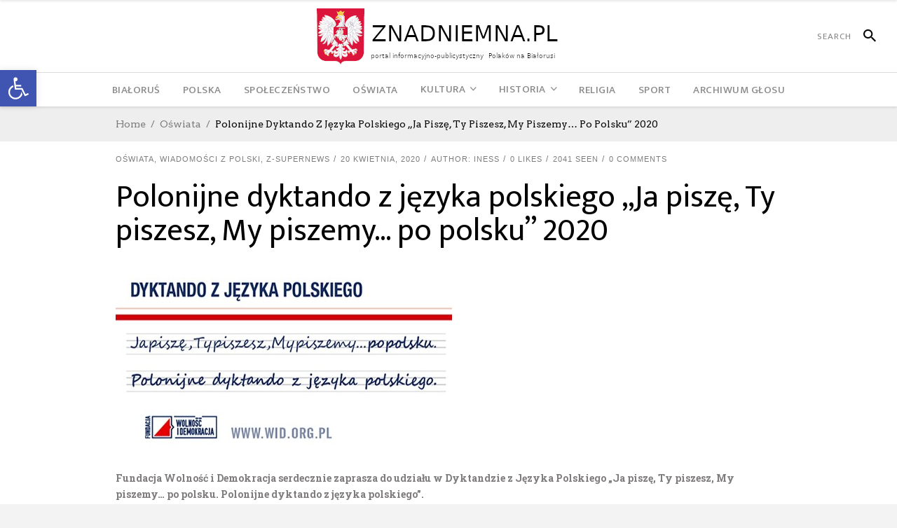

--- FILE ---
content_type: text/html; charset=UTF-8
request_url: https://glosznadniemna.pl/45542/polonijne-dyktando-jezyka-polskiego-ja-pisze-piszesz-piszemy-polsku-2020/
body_size: 22384
content:
<!DOCTYPE html>
<html lang="pl-PL">
<head>
    	
        <meta charset="UTF-8"/>

        <link rel="profile" href="https://gmpg.org/xfn/11"/>
        <link rel="pingback" href="https://glosznadniemna.pl/xmlrpc.php"/>
                    <meta name="viewport" content="width=device-width,initial-scale=1,user-scalable=no">
        
	<meta name='robots' content='index, follow, max-image-preview:large, max-snippet:-1, max-video-preview:-1' />

	<!-- This site is optimized with the Yoast SEO plugin v25.7 - https://yoast.com/wordpress/plugins/seo/ -->
	<title>Polonijne dyktando z języka polskiego „Ja piszę, Ty piszesz, My piszemy… po polsku” 2020 - Portal Polaków na Białorusi</title>
	<link rel="canonical" href="https://glosznadniemna.pl/45542/polonijne-dyktando-jezyka-polskiego-ja-pisze-piszesz-piszemy-polsku-2020/" />
	<meta property="og:locale" content="pl_PL" />
	<meta property="og:type" content="article" />
	<meta property="og:title" content="Polonijne dyktando z języka polskiego „Ja piszę, Ty piszesz, My piszemy… po polsku” 2020 - Portal Polaków na Białorusi" />
	<meta property="og:description" content="Fundacja Wolność i Demokracja serdecznie zaprasza do udziału w Dyktandzie z Języka Polskiego „Ja piszę, Ty piszesz, My piszemy… po polsku. Polonijne dyktando z języka polskiego”. Tegoroczna edycja jest wyjątkowa, gdyż w Dyktandzie może uczestniczyć każdy Polak i Polka mieszkający poza granicami kraju i aby [&hellip;]" />
	<meta property="og:url" content="https://glosznadniemna.pl/45542/polonijne-dyktando-jezyka-polskiego-ja-pisze-piszesz-piszemy-polsku-2020/" />
	<meta property="og:site_name" content="Portal Polaków na Białorusi" />
	<meta property="article:published_time" content="2020-04-20T19:38:11+00:00" />
	<meta property="og:image" content="https://glosznadniemna.pl/wp-content/uploads/2020/04/BANER_DYKTANDO_2020_slider.jpg" />
	<meta property="og:image:width" content="480" />
	<meta property="og:image:height" content="270" />
	<meta property="og:image:type" content="image/jpeg" />
	<meta name="author" content="Iness" />
	<meta name="twitter:label1" content="Napisane przez" />
	<meta name="twitter:data1" content="Iness" />
	<meta name="twitter:label2" content="Szacowany czas czytania" />
	<meta name="twitter:data2" content="1 minuta" />
	<script type="application/ld+json" class="yoast-schema-graph">{"@context":"https://schema.org","@graph":[{"@type":"WebPage","@id":"https://glosznadniemna.pl/45542/polonijne-dyktando-jezyka-polskiego-ja-pisze-piszesz-piszemy-polsku-2020/","url":"https://glosznadniemna.pl/45542/polonijne-dyktando-jezyka-polskiego-ja-pisze-piszesz-piszemy-polsku-2020/","name":"Polonijne dyktando z języka polskiego „Ja piszę, Ty piszesz, My piszemy… po polsku” 2020 - Portal Polaków na Białorusi","isPartOf":{"@id":"https://glosznadniemna.pl/#website"},"primaryImageOfPage":{"@id":"https://glosznadniemna.pl/45542/polonijne-dyktando-jezyka-polskiego-ja-pisze-piszesz-piszemy-polsku-2020/#primaryimage"},"image":{"@id":"https://glosznadniemna.pl/45542/polonijne-dyktando-jezyka-polskiego-ja-pisze-piszesz-piszemy-polsku-2020/#primaryimage"},"thumbnailUrl":"https://glosznadniemna.pl/wp-content/uploads/2020/04/BANER_DYKTANDO_2020_slider.jpg","datePublished":"2020-04-20T19:38:11+00:00","author":{"@id":"https://glosznadniemna.pl/#/schema/person/2645210001e2a98f582f645ff9baeebe"},"inLanguage":"pl-PL","potentialAction":[{"@type":"ReadAction","target":["https://glosznadniemna.pl/45542/polonijne-dyktando-jezyka-polskiego-ja-pisze-piszesz-piszemy-polsku-2020/"]}]},{"@type":"ImageObject","inLanguage":"pl-PL","@id":"https://glosznadniemna.pl/45542/polonijne-dyktando-jezyka-polskiego-ja-pisze-piszesz-piszemy-polsku-2020/#primaryimage","url":"https://glosznadniemna.pl/wp-content/uploads/2020/04/BANER_DYKTANDO_2020_slider.jpg","contentUrl":"https://glosznadniemna.pl/wp-content/uploads/2020/04/BANER_DYKTANDO_2020_slider.jpg","width":480,"height":270},{"@type":"WebSite","@id":"https://glosznadniemna.pl/#website","url":"https://glosznadniemna.pl/","name":"Portal Polaków na Białorusi","description":"Portal informacyjno-publicystyczny mniejszości polskiej na Białorusi","potentialAction":[{"@type":"SearchAction","target":{"@type":"EntryPoint","urlTemplate":"https://glosznadniemna.pl/?s={search_term_string}"},"query-input":{"@type":"PropertyValueSpecification","valueRequired":true,"valueName":"search_term_string"}}],"inLanguage":"pl-PL"},{"@type":"Person","@id":"https://glosznadniemna.pl/#/schema/person/2645210001e2a98f582f645ff9baeebe","name":"Iness","image":{"@type":"ImageObject","inLanguage":"pl-PL","@id":"https://glosznadniemna.pl/#/schema/person/image/","url":"https://secure.gravatar.com/avatar/6f1c74040744b321aec24f4846ed2613713168b2b9404c8c9635deab31df5e92?s=96&d=mm&r=g","contentUrl":"https://secure.gravatar.com/avatar/6f1c74040744b321aec24f4846ed2613713168b2b9404c8c9635deab31df5e92?s=96&d=mm&r=g","caption":"Iness"},"url":"https://glosznadniemna.pl/author/iness/"}]}</script>
	<!-- / Yoast SEO plugin. -->


<link rel='dns-prefetch' href='//fonts.googleapis.com' />
<link rel="alternate" type="application/rss+xml" title="Portal Polaków na Białorusi &raquo; Kanał z wpisami" href="https://glosznadniemna.pl/feed/" />
<link rel="alternate" type="application/rss+xml" title="Portal Polaków na Białorusi &raquo; Kanał z komentarzami" href="https://glosznadniemna.pl/comments/feed/" />
<link rel="alternate" type="application/rss+xml" title="Portal Polaków na Białorusi &raquo; Polonijne dyktando z języka polskiego „Ja piszę, Ty piszesz, My piszemy… po polsku” 2020 Kanał z komentarzami" href="https://glosznadniemna.pl/45542/polonijne-dyktando-jezyka-polskiego-ja-pisze-piszesz-piszemy-polsku-2020/feed/" />
<link rel="alternate" title="oEmbed (JSON)" type="application/json+oembed" href="https://glosznadniemna.pl/wp-json/oembed/1.0/embed?url=https%3A%2F%2Fglosznadniemna.pl%2F45542%2Fpolonijne-dyktando-jezyka-polskiego-ja-pisze-piszesz-piszemy-polsku-2020%2F" />
<link rel="alternate" title="oEmbed (XML)" type="text/xml+oembed" href="https://glosznadniemna.pl/wp-json/oembed/1.0/embed?url=https%3A%2F%2Fglosznadniemna.pl%2F45542%2Fpolonijne-dyktando-jezyka-polskiego-ja-pisze-piszesz-piszemy-polsku-2020%2F&#038;format=xml" />
<style id='wp-img-auto-sizes-contain-inline-css' type='text/css'>
img:is([sizes=auto i],[sizes^="auto," i]){contain-intrinsic-size:3000px 1500px}
/*# sourceURL=wp-img-auto-sizes-contain-inline-css */
</style>
<link rel='stylesheet' id='pt-cv-public-style-css' href='https://glosznadniemna.pl/wp-content/plugins/content-views-query-and-display-post-page/public/assets/css/cv.css?ver=4.2.1' type='text/css' media='all' />
<link rel='stylesheet' id='flagallery-css' href='https://glosznadniemna.pl/wp-content/plugins/flash-album-gallery/assets/flagallery.css?ver=6.0.2' type='text/css' media='all' />
<style id='wp-emoji-styles-inline-css' type='text/css'>

	img.wp-smiley, img.emoji {
		display: inline !important;
		border: none !important;
		box-shadow: none !important;
		height: 1em !important;
		width: 1em !important;
		margin: 0 0.07em !important;
		vertical-align: -0.1em !important;
		background: none !important;
		padding: 0 !important;
	}
/*# sourceURL=wp-emoji-styles-inline-css */
</style>
<style id='wp-block-library-inline-css' type='text/css'>
:root{--wp-block-synced-color:#7a00df;--wp-block-synced-color--rgb:122,0,223;--wp-bound-block-color:var(--wp-block-synced-color);--wp-editor-canvas-background:#ddd;--wp-admin-theme-color:#007cba;--wp-admin-theme-color--rgb:0,124,186;--wp-admin-theme-color-darker-10:#006ba1;--wp-admin-theme-color-darker-10--rgb:0,107,160.5;--wp-admin-theme-color-darker-20:#005a87;--wp-admin-theme-color-darker-20--rgb:0,90,135;--wp-admin-border-width-focus:2px}@media (min-resolution:192dpi){:root{--wp-admin-border-width-focus:1.5px}}.wp-element-button{cursor:pointer}:root .has-very-light-gray-background-color{background-color:#eee}:root .has-very-dark-gray-background-color{background-color:#313131}:root .has-very-light-gray-color{color:#eee}:root .has-very-dark-gray-color{color:#313131}:root .has-vivid-green-cyan-to-vivid-cyan-blue-gradient-background{background:linear-gradient(135deg,#00d084,#0693e3)}:root .has-purple-crush-gradient-background{background:linear-gradient(135deg,#34e2e4,#4721fb 50%,#ab1dfe)}:root .has-hazy-dawn-gradient-background{background:linear-gradient(135deg,#faaca8,#dad0ec)}:root .has-subdued-olive-gradient-background{background:linear-gradient(135deg,#fafae1,#67a671)}:root .has-atomic-cream-gradient-background{background:linear-gradient(135deg,#fdd79a,#004a59)}:root .has-nightshade-gradient-background{background:linear-gradient(135deg,#330968,#31cdcf)}:root .has-midnight-gradient-background{background:linear-gradient(135deg,#020381,#2874fc)}:root{--wp--preset--font-size--normal:16px;--wp--preset--font-size--huge:42px}.has-regular-font-size{font-size:1em}.has-larger-font-size{font-size:2.625em}.has-normal-font-size{font-size:var(--wp--preset--font-size--normal)}.has-huge-font-size{font-size:var(--wp--preset--font-size--huge)}.has-text-align-center{text-align:center}.has-text-align-left{text-align:left}.has-text-align-right{text-align:right}.has-fit-text{white-space:nowrap!important}#end-resizable-editor-section{display:none}.aligncenter{clear:both}.items-justified-left{justify-content:flex-start}.items-justified-center{justify-content:center}.items-justified-right{justify-content:flex-end}.items-justified-space-between{justify-content:space-between}.screen-reader-text{border:0;clip-path:inset(50%);height:1px;margin:-1px;overflow:hidden;padding:0;position:absolute;width:1px;word-wrap:normal!important}.screen-reader-text:focus{background-color:#ddd;clip-path:none;color:#444;display:block;font-size:1em;height:auto;left:5px;line-height:normal;padding:15px 23px 14px;text-decoration:none;top:5px;width:auto;z-index:100000}html :where(.has-border-color){border-style:solid}html :where([style*=border-top-color]){border-top-style:solid}html :where([style*=border-right-color]){border-right-style:solid}html :where([style*=border-bottom-color]){border-bottom-style:solid}html :where([style*=border-left-color]){border-left-style:solid}html :where([style*=border-width]){border-style:solid}html :where([style*=border-top-width]){border-top-style:solid}html :where([style*=border-right-width]){border-right-style:solid}html :where([style*=border-bottom-width]){border-bottom-style:solid}html :where([style*=border-left-width]){border-left-style:solid}html :where(img[class*=wp-image-]){height:auto;max-width:100%}:where(figure){margin:0 0 1em}html :where(.is-position-sticky){--wp-admin--admin-bar--position-offset:var(--wp-admin--admin-bar--height,0px)}@media screen and (max-width:600px){html :where(.is-position-sticky){--wp-admin--admin-bar--position-offset:0px}}

/*# sourceURL=wp-block-library-inline-css */
</style><style id='global-styles-inline-css' type='text/css'>
:root{--wp--preset--aspect-ratio--square: 1;--wp--preset--aspect-ratio--4-3: 4/3;--wp--preset--aspect-ratio--3-4: 3/4;--wp--preset--aspect-ratio--3-2: 3/2;--wp--preset--aspect-ratio--2-3: 2/3;--wp--preset--aspect-ratio--16-9: 16/9;--wp--preset--aspect-ratio--9-16: 9/16;--wp--preset--color--black: #000000;--wp--preset--color--cyan-bluish-gray: #abb8c3;--wp--preset--color--white: #ffffff;--wp--preset--color--pale-pink: #f78da7;--wp--preset--color--vivid-red: #cf2e2e;--wp--preset--color--luminous-vivid-orange: #ff6900;--wp--preset--color--luminous-vivid-amber: #fcb900;--wp--preset--color--light-green-cyan: #7bdcb5;--wp--preset--color--vivid-green-cyan: #00d084;--wp--preset--color--pale-cyan-blue: #8ed1fc;--wp--preset--color--vivid-cyan-blue: #0693e3;--wp--preset--color--vivid-purple: #9b51e0;--wp--preset--gradient--vivid-cyan-blue-to-vivid-purple: linear-gradient(135deg,rgb(6,147,227) 0%,rgb(155,81,224) 100%);--wp--preset--gradient--light-green-cyan-to-vivid-green-cyan: linear-gradient(135deg,rgb(122,220,180) 0%,rgb(0,208,130) 100%);--wp--preset--gradient--luminous-vivid-amber-to-luminous-vivid-orange: linear-gradient(135deg,rgb(252,185,0) 0%,rgb(255,105,0) 100%);--wp--preset--gradient--luminous-vivid-orange-to-vivid-red: linear-gradient(135deg,rgb(255,105,0) 0%,rgb(207,46,46) 100%);--wp--preset--gradient--very-light-gray-to-cyan-bluish-gray: linear-gradient(135deg,rgb(238,238,238) 0%,rgb(169,184,195) 100%);--wp--preset--gradient--cool-to-warm-spectrum: linear-gradient(135deg,rgb(74,234,220) 0%,rgb(151,120,209) 20%,rgb(207,42,186) 40%,rgb(238,44,130) 60%,rgb(251,105,98) 80%,rgb(254,248,76) 100%);--wp--preset--gradient--blush-light-purple: linear-gradient(135deg,rgb(255,206,236) 0%,rgb(152,150,240) 100%);--wp--preset--gradient--blush-bordeaux: linear-gradient(135deg,rgb(254,205,165) 0%,rgb(254,45,45) 50%,rgb(107,0,62) 100%);--wp--preset--gradient--luminous-dusk: linear-gradient(135deg,rgb(255,203,112) 0%,rgb(199,81,192) 50%,rgb(65,88,208) 100%);--wp--preset--gradient--pale-ocean: linear-gradient(135deg,rgb(255,245,203) 0%,rgb(182,227,212) 50%,rgb(51,167,181) 100%);--wp--preset--gradient--electric-grass: linear-gradient(135deg,rgb(202,248,128) 0%,rgb(113,206,126) 100%);--wp--preset--gradient--midnight: linear-gradient(135deg,rgb(2,3,129) 0%,rgb(40,116,252) 100%);--wp--preset--font-size--small: 13px;--wp--preset--font-size--medium: 20px;--wp--preset--font-size--large: 36px;--wp--preset--font-size--x-large: 42px;--wp--preset--spacing--20: 0.44rem;--wp--preset--spacing--30: 0.67rem;--wp--preset--spacing--40: 1rem;--wp--preset--spacing--50: 1.5rem;--wp--preset--spacing--60: 2.25rem;--wp--preset--spacing--70: 3.38rem;--wp--preset--spacing--80: 5.06rem;--wp--preset--shadow--natural: 6px 6px 9px rgba(0, 0, 0, 0.2);--wp--preset--shadow--deep: 12px 12px 50px rgba(0, 0, 0, 0.4);--wp--preset--shadow--sharp: 6px 6px 0px rgba(0, 0, 0, 0.2);--wp--preset--shadow--outlined: 6px 6px 0px -3px rgb(255, 255, 255), 6px 6px rgb(0, 0, 0);--wp--preset--shadow--crisp: 6px 6px 0px rgb(0, 0, 0);}:where(.is-layout-flex){gap: 0.5em;}:where(.is-layout-grid){gap: 0.5em;}body .is-layout-flex{display: flex;}.is-layout-flex{flex-wrap: wrap;align-items: center;}.is-layout-flex > :is(*, div){margin: 0;}body .is-layout-grid{display: grid;}.is-layout-grid > :is(*, div){margin: 0;}:where(.wp-block-columns.is-layout-flex){gap: 2em;}:where(.wp-block-columns.is-layout-grid){gap: 2em;}:where(.wp-block-post-template.is-layout-flex){gap: 1.25em;}:where(.wp-block-post-template.is-layout-grid){gap: 1.25em;}.has-black-color{color: var(--wp--preset--color--black) !important;}.has-cyan-bluish-gray-color{color: var(--wp--preset--color--cyan-bluish-gray) !important;}.has-white-color{color: var(--wp--preset--color--white) !important;}.has-pale-pink-color{color: var(--wp--preset--color--pale-pink) !important;}.has-vivid-red-color{color: var(--wp--preset--color--vivid-red) !important;}.has-luminous-vivid-orange-color{color: var(--wp--preset--color--luminous-vivid-orange) !important;}.has-luminous-vivid-amber-color{color: var(--wp--preset--color--luminous-vivid-amber) !important;}.has-light-green-cyan-color{color: var(--wp--preset--color--light-green-cyan) !important;}.has-vivid-green-cyan-color{color: var(--wp--preset--color--vivid-green-cyan) !important;}.has-pale-cyan-blue-color{color: var(--wp--preset--color--pale-cyan-blue) !important;}.has-vivid-cyan-blue-color{color: var(--wp--preset--color--vivid-cyan-blue) !important;}.has-vivid-purple-color{color: var(--wp--preset--color--vivid-purple) !important;}.has-black-background-color{background-color: var(--wp--preset--color--black) !important;}.has-cyan-bluish-gray-background-color{background-color: var(--wp--preset--color--cyan-bluish-gray) !important;}.has-white-background-color{background-color: var(--wp--preset--color--white) !important;}.has-pale-pink-background-color{background-color: var(--wp--preset--color--pale-pink) !important;}.has-vivid-red-background-color{background-color: var(--wp--preset--color--vivid-red) !important;}.has-luminous-vivid-orange-background-color{background-color: var(--wp--preset--color--luminous-vivid-orange) !important;}.has-luminous-vivid-amber-background-color{background-color: var(--wp--preset--color--luminous-vivid-amber) !important;}.has-light-green-cyan-background-color{background-color: var(--wp--preset--color--light-green-cyan) !important;}.has-vivid-green-cyan-background-color{background-color: var(--wp--preset--color--vivid-green-cyan) !important;}.has-pale-cyan-blue-background-color{background-color: var(--wp--preset--color--pale-cyan-blue) !important;}.has-vivid-cyan-blue-background-color{background-color: var(--wp--preset--color--vivid-cyan-blue) !important;}.has-vivid-purple-background-color{background-color: var(--wp--preset--color--vivid-purple) !important;}.has-black-border-color{border-color: var(--wp--preset--color--black) !important;}.has-cyan-bluish-gray-border-color{border-color: var(--wp--preset--color--cyan-bluish-gray) !important;}.has-white-border-color{border-color: var(--wp--preset--color--white) !important;}.has-pale-pink-border-color{border-color: var(--wp--preset--color--pale-pink) !important;}.has-vivid-red-border-color{border-color: var(--wp--preset--color--vivid-red) !important;}.has-luminous-vivid-orange-border-color{border-color: var(--wp--preset--color--luminous-vivid-orange) !important;}.has-luminous-vivid-amber-border-color{border-color: var(--wp--preset--color--luminous-vivid-amber) !important;}.has-light-green-cyan-border-color{border-color: var(--wp--preset--color--light-green-cyan) !important;}.has-vivid-green-cyan-border-color{border-color: var(--wp--preset--color--vivid-green-cyan) !important;}.has-pale-cyan-blue-border-color{border-color: var(--wp--preset--color--pale-cyan-blue) !important;}.has-vivid-cyan-blue-border-color{border-color: var(--wp--preset--color--vivid-cyan-blue) !important;}.has-vivid-purple-border-color{border-color: var(--wp--preset--color--vivid-purple) !important;}.has-vivid-cyan-blue-to-vivid-purple-gradient-background{background: var(--wp--preset--gradient--vivid-cyan-blue-to-vivid-purple) !important;}.has-light-green-cyan-to-vivid-green-cyan-gradient-background{background: var(--wp--preset--gradient--light-green-cyan-to-vivid-green-cyan) !important;}.has-luminous-vivid-amber-to-luminous-vivid-orange-gradient-background{background: var(--wp--preset--gradient--luminous-vivid-amber-to-luminous-vivid-orange) !important;}.has-luminous-vivid-orange-to-vivid-red-gradient-background{background: var(--wp--preset--gradient--luminous-vivid-orange-to-vivid-red) !important;}.has-very-light-gray-to-cyan-bluish-gray-gradient-background{background: var(--wp--preset--gradient--very-light-gray-to-cyan-bluish-gray) !important;}.has-cool-to-warm-spectrum-gradient-background{background: var(--wp--preset--gradient--cool-to-warm-spectrum) !important;}.has-blush-light-purple-gradient-background{background: var(--wp--preset--gradient--blush-light-purple) !important;}.has-blush-bordeaux-gradient-background{background: var(--wp--preset--gradient--blush-bordeaux) !important;}.has-luminous-dusk-gradient-background{background: var(--wp--preset--gradient--luminous-dusk) !important;}.has-pale-ocean-gradient-background{background: var(--wp--preset--gradient--pale-ocean) !important;}.has-electric-grass-gradient-background{background: var(--wp--preset--gradient--electric-grass) !important;}.has-midnight-gradient-background{background: var(--wp--preset--gradient--midnight) !important;}.has-small-font-size{font-size: var(--wp--preset--font-size--small) !important;}.has-medium-font-size{font-size: var(--wp--preset--font-size--medium) !important;}.has-large-font-size{font-size: var(--wp--preset--font-size--large) !important;}.has-x-large-font-size{font-size: var(--wp--preset--font-size--x-large) !important;}
/*# sourceURL=global-styles-inline-css */
</style>

<style id='classic-theme-styles-inline-css' type='text/css'>
/*! This file is auto-generated */
.wp-block-button__link{color:#fff;background-color:#32373c;border-radius:9999px;box-shadow:none;text-decoration:none;padding:calc(.667em + 2px) calc(1.333em + 2px);font-size:1.125em}.wp-block-file__button{background:#32373c;color:#fff;text-decoration:none}
/*# sourceURL=/wp-includes/css/classic-themes.min.css */
</style>
<link rel='stylesheet' id='contact-form-7-css' href='https://glosznadniemna.pl/wp-content/plugins/contact-form-7/includes/css/styles.css?ver=6.1.4' type='text/css' media='all' />
<link rel='stylesheet' id='pojo-a11y-css' href='https://glosznadniemna.pl/wp-content/plugins/pojo-accessibility/modules/legacy/assets/css/style.min.css?ver=1.0.0' type='text/css' media='all' />
<link rel='stylesheet' id='newsroom-elated-default-style-css' href='https://glosznadniemna.pl/wp-content/themes/newsroom/style.css?ver=1a53d20b64458dcfdd3bed55b194a845' type='text/css' media='all' />
<link rel='stylesheet' id='newsroom-elated-child-style-css' href='https://glosznadniemna.pl/wp-content/themes/newsroom-child/style.css?ver=1a53d20b64458dcfdd3bed55b194a845' type='text/css' media='all' />
<link rel='stylesheet' id='newsroom-elated-modules-css' href='https://glosznadniemna.pl/wp-content/themes/newsroom/assets/css/modules.min.css?ver=1a53d20b64458dcfdd3bed55b194a845' type='text/css' media='all' />
<style id='newsroom-elated-modules-inline-css' type='text/css'>
.eltd-position-center-inner .eltd-logo-wrapper a {
    height: 50% !important;
}

footer .eltd-footer-heading-holder .eltd-image-widget img {
    height: 60px !important;
}

footer .eltd_column {
  text-align: center !important;
}

.eltd-social-share-holder.eltd-list li span {
font-size: 19px !important;
}
.eltd-comment-holder {
/* display:none !important; */
}@media only screen and (min-width: 1024px) and (max-width: 1400px){}
/*# sourceURL=newsroom-elated-modules-inline-css */
</style>
<link rel='stylesheet' id='newsroom-elated-plugins-css' href='https://glosznadniemna.pl/wp-content/themes/newsroom/assets/css/plugins.min.css?ver=1a53d20b64458dcfdd3bed55b194a845' type='text/css' media='all' />
<link rel='stylesheet' id='eltd-font_awesome-css' href='https://glosznadniemna.pl/wp-content/themes/newsroom/assets/css/font-awesome/css/font-awesome.min.css?ver=1a53d20b64458dcfdd3bed55b194a845' type='text/css' media='all' />
<link rel='stylesheet' id='eltd-font_elegant-css' href='https://glosznadniemna.pl/wp-content/themes/newsroom/assets/css/elegant-icons/style.min.css?ver=1a53d20b64458dcfdd3bed55b194a845' type='text/css' media='all' />
<link rel='stylesheet' id='eltd-ion_icons-css' href='https://glosznadniemna.pl/wp-content/themes/newsroom/assets/css/ion-icons/css/ionicons.min.css?ver=1a53d20b64458dcfdd3bed55b194a845' type='text/css' media='all' />
<link rel='stylesheet' id='eltd-linea_icons-css' href='https://glosznadniemna.pl/wp-content/themes/newsroom/assets/css/linea-icons/style.css?ver=1a53d20b64458dcfdd3bed55b194a845' type='text/css' media='all' />
<link rel='stylesheet' id='eltd-simple_line_icons-css' href='https://glosznadniemna.pl/wp-content/themes/newsroom/assets/css/simple-line-icons/simple-line-icons.css?ver=1a53d20b64458dcfdd3bed55b194a845' type='text/css' media='all' />
<link rel='stylesheet' id='mediaelement-css' href='https://glosznadniemna.pl/wp-includes/js/mediaelement/mediaelementplayer-legacy.min.css?ver=4.2.17' type='text/css' media='all' />
<link rel='stylesheet' id='wp-mediaelement-css' href='https://glosznadniemna.pl/wp-includes/js/mediaelement/wp-mediaelement.min.css?ver=1a53d20b64458dcfdd3bed55b194a845' type='text/css' media='all' />
<link rel='stylesheet' id='newsroom-elated-style-dynamic-css' href='https://glosznadniemna.pl/wp-content/themes/newsroom/assets/css/style_dynamic.css?ver=1740480192' type='text/css' media='all' />
<link rel='stylesheet' id='newsroom-elated-modules-responsive-css' href='https://glosznadniemna.pl/wp-content/themes/newsroom/assets/css/modules-responsive.min.css?ver=1a53d20b64458dcfdd3bed55b194a845' type='text/css' media='all' />
<link rel='stylesheet' id='newsroom-elated-style-dynamic-responsive-css' href='https://glosznadniemna.pl/wp-content/themes/newsroom/assets/css/style_dynamic_responsive.css?ver=1740480192' type='text/css' media='all' />
<link rel='stylesheet' id='js_composer_front-css' href='https://glosznadniemna.pl/wp-content/plugins/js_composer/assets/css/js_composer.min.css?ver=8.6.1' type='text/css' media='all' />
<link rel='stylesheet' id='newsroom-elated-google-fonts-css' href='https://fonts.googleapis.com/css?family=Roboto+Slab%3A100%2C300%2C400%2C500%2C700%7COld+Standard+TT%3A100%2C300%2C400%2C500%2C700%7COswald%3A100%2C300%2C400%2C500%2C700%7CArvo%3A100%2C300%2C400%2C500%2C700%7CEk+Mukta%3A100%2C300%2C400%2C500%2C700%7CRaleway%3A100%2C300%2C400%2C500%2C700&#038;subset=latin-ext&#038;ver=1.0.0' type='text/css' media='all' />
<link rel='stylesheet' id='dflip-style-css' href='https://glosznadniemna.pl/wp-content/plugins/3d-flipbook-dflip-lite/assets/css/dflip.min.css?ver=2.4.20' type='text/css' media='all' />
<script type="text/javascript" src="https://glosznadniemna.pl/wp-includes/js/jquery/jquery.min.js?ver=3.7.1" id="jquery-core-js"></script>
<script type="text/javascript" src="https://glosznadniemna.pl/wp-includes/js/jquery/jquery-migrate.min.js?ver=3.4.1" id="jquery-migrate-js"></script>
<script type="text/javascript" id="image-watermark-no-right-click-js-before">
/* <![CDATA[ */
var iwArgsNoRightClick = {"rightclick":"Y","draganddrop":"Y"};

//# sourceURL=image-watermark-no-right-click-js-before
/* ]]> */
</script>
<script type="text/javascript" src="https://glosznadniemna.pl/wp-content/plugins/image-watermark/js/no-right-click.js?ver=1.9.1" id="image-watermark-no-right-click-js"></script>
<script></script><link rel="https://api.w.org/" href="https://glosznadniemna.pl/wp-json/" /><link rel="alternate" title="JSON" type="application/json" href="https://glosznadniemna.pl/wp-json/wp/v2/posts/45542" /><link rel="EditURI" type="application/rsd+xml" title="RSD" href="https://glosznadniemna.pl/xmlrpc.php?rsd" />

<link rel='shortlink' href='https://glosznadniemna.pl/?p=45542' />

<!-- społecznościowa 6 pl http://wp.pece.pl -->
<style type="text/css">
#wkomimg a {
float:left;
}

#wkomimg img {
border:none;margin:0;padding:0;
margin-right:3px;
 }
#wkomimg img:hover {
 filter: alpha(opacity=70);
-moz-opacity: 0.7;
opacity: 0.7;
 }
</style>
<!-- End społecznościowa 6 pl wp.pece.pl -->


<!-- <meta name='Grand Flagallery' content='6.0.2' /> -->
<style type="text/css">
#pojo-a11y-toolbar .pojo-a11y-toolbar-toggle a{ background-color: #4054b2;	color: #ffffff;}
#pojo-a11y-toolbar .pojo-a11y-toolbar-overlay, #pojo-a11y-toolbar .pojo-a11y-toolbar-overlay ul.pojo-a11y-toolbar-items.pojo-a11y-links{ border-color: #4054b2;}
body.pojo-a11y-focusable a:focus{ outline-style: solid !important;	outline-width: 1px !important;	outline-color: #FF0000 !important;}
#pojo-a11y-toolbar{ top: 100px !important;}
#pojo-a11y-toolbar .pojo-a11y-toolbar-overlay{ background-color: #ffffff;}
#pojo-a11y-toolbar .pojo-a11y-toolbar-overlay ul.pojo-a11y-toolbar-items li.pojo-a11y-toolbar-item a, #pojo-a11y-toolbar .pojo-a11y-toolbar-overlay p.pojo-a11y-toolbar-title{ color: #333333;}
#pojo-a11y-toolbar .pojo-a11y-toolbar-overlay ul.pojo-a11y-toolbar-items li.pojo-a11y-toolbar-item a.active{ background-color: #4054b2;	color: #ffffff;}
@media (max-width: 767px) { #pojo-a11y-toolbar { top: 50px !important; } }</style><!-- Analytics by WP Statistics - https://wp-statistics.com -->
<meta name="generator" content="Powered by WPBakery Page Builder - drag and drop page builder for WordPress."/>
<noscript><style> .wpb_animate_when_almost_visible { opacity: 1; }</style></noscript></head>
<body class="wp-singular post-template-default single single-post postid-45542 single-format-standard wp-theme-newsroom wp-child-theme-newsroom-child eltd-core-1.3.1 newsroom child-child-ver-1.0.1 newsroom-ver-1.8  eltd-blog-installed eltd-uncovering-footer eltd-header-type3 eltd-sticky-header-on-scroll-up eltd-default-mobile-header eltd-sticky-up-mobile-header eltd- wpb-js-composer js-comp-ver-8.6.1 vc_responsive" itemscope itemtype="http://schema.org/WebPage">
<div class="eltd-wrapper">
    <div class="eltd-wrapper-inner">
                    <div id="eltd-content-wrapper">
            <!-- needed for uncovering footer effect -->
        
        
<header class="eltd-page-header">
    <div class="eltd-logo-area">
                    <div class="eltd-vertical-align-containers">
                <div class="eltd-position-left">
                    <div class="eltd-position-left-inner">
                                                                    </div>
                </div>
                <div class="eltd-position-center">
                    <div class="eltd-position-center-inner">
                        
<div class="eltd-logo-wrapper">
    <a href="https://glosznadniemna.pl/" style="height: 40px;">
        <img class="eltd-normal-logo" src="https://glosznadniemna.pl/wp-content/uploads/2023/12/logo_znadniemna-3.png" alt="logo"/>
                            </a>
</div>

                    </div>
                </div>
                <div class="eltd-position-right">
                    <div class="eltd-position-right-inner">
                                                    
        <form class="eltd-search-menu-holder" action="https://glosznadniemna.pl/" method="get">
            <div class="eltd-form-holder-close-btn"><span class="ion-android-close"></span></div>
            <div class="eltd-form-holder">
                <div class="eltd-column-left">
                    <input type="text" placeholder="Szukaj" name="s" class="eltd-search-field" autocomplete="off"/>
                </div>
                <div class="eltd-column-right">
                    <button class="eltd-search-submit eltd-custom-search-submit" type="submit" value="Szukaj">
                        <span class="ion-android-search"></span>
                    </button>
                </div>
            </div>
        </form>

                                                </div>
                </div>
            </div>
            </div>
    <div class="eltd-menu-area">
                    <div class="eltd-vertical-align-containers">
                <div class="eltd-position-left">
                    <div class="eltd-position-left-inner">
                                            </div>
                </div>
                <div class="eltd-position-center">
                    <div class="eltd-position-center-inner">
                        
<nav class="eltd-main-menu eltd-drop-down eltd-default-nav">
    <ul id="menu-menu_glowne" class="clearfix"><li id="nav-menu-item-51012" class="menu-item menu-item-type-taxonomy menu-item-object-category  eltd-menu-narrow" ><a href="https://glosznadniemna.pl/category/bialorus/" class=""><span class="item_outer"><span class="item_inner"><span class="menu_icon_wrapper"><i class="menu_icon blank fa"></i></span><span class="item_text">Białoruś</span></span></span></a></li>
<li id="nav-menu-item-50846" class="menu-item menu-item-type-custom menu-item-object-custom  eltd-menu-narrow" ><a href="/category/wiadomosci-z-polski" class=""><span class="item_outer"><span class="item_inner"><span class="menu_icon_wrapper"><i class="menu_icon blank fa"></i></span><span class="item_text">Polska</span></span></span></a></li>
<li id="nav-menu-item-44" class="menu-item menu-item-type-taxonomy menu-item-object-category  eltd-menu-narrow" ><a href="https://glosznadniemna.pl/category/spoleczenstwo/" class=""><span class="item_outer"><span class="item_inner"><span class="menu_icon_wrapper"><i class="menu_icon blank fa"></i></span><span class="item_text">Społeczeństwo</span></span></span></a></li>
<li id="nav-menu-item-22" class="menu-item menu-item-type-taxonomy menu-item-object-category current-post-ancestor current-menu-parent current-post-parent  eltd-menu-narrow" ><a href="https://glosznadniemna.pl/category/oswiata/" class=""><span class="item_outer"><span class="item_inner"><span class="menu_icon_wrapper"><i class="menu_icon blank fa"></i></span><span class="item_text">Oświata</span></span></span></a></li>
<li id="nav-menu-item-23" class="menu-item menu-item-type-taxonomy menu-item-object-category menu-item-has-children  eltd-menu-has-sub eltd-menu-narrow" ><a href="https://glosznadniemna.pl/category/kultura/" class=""><span class="item_outer"><span class="item_inner"><span class="menu_icon_wrapper"><i class="menu_icon blank fa"></i></span><span class="item_text">Kultura</span><span class="eltd_menu_arrow ion-ios-arrow-down"></span></span></span></a>
<div class="eltd-menu-second"><div class="eltd-menu-inner"><ul>
	<li id="nav-menu-item-586" class="menu-item menu-item-type-taxonomy menu-item-object-category " ><a href="https://glosznadniemna.pl/category/klub-polskiej-muzyki/" class=""><span class="item_outer"><span class="item_inner"><span class="menu_icon_wrapper"><i class="menu_icon blank fa"></i></span><span class="item_text">Klub Polskiej Muzyki</span></span></span></a></li>
	<li id="nav-menu-item-591" class="menu-item menu-item-type-taxonomy menu-item-object-category " ><a href="https://glosznadniemna.pl/category/towarzystwo-plastykow-polskich/" class=""><span class="item_outer"><span class="item_inner"><span class="menu_icon_wrapper"><i class="menu_icon blank fa"></i></span><span class="item_text">Towarzystwo Plastyków Polskich</span></span></span></a></li>
</ul></div></div>
</li>
<li id="nav-menu-item-24" class="menu-item menu-item-type-taxonomy menu-item-object-category menu-item-has-children  eltd-menu-has-sub eltd-menu-narrow" ><a href="https://glosznadniemna.pl/category/historia/" class=""><span class="item_outer"><span class="item_inner"><span class="menu_icon_wrapper"><i class="menu_icon blank fa"></i></span><span class="item_text">Historia</span><span class="eltd_menu_arrow ion-ios-arrow-down"></span></span></span></a>
<div class="eltd-menu-second"><div class="eltd-menu-inner"><ul>
	<li id="nav-menu-item-51328" class="menu-item menu-item-type-taxonomy menu-item-object-category " ><a href="https://glosznadniemna.pl/category/poszukujemy/" class=""><span class="item_outer"><span class="item_inner"><span class="menu_icon_wrapper"><i class="menu_icon blank fa"></i></span><span class="item_text">Poszukujemy</span></span></span></a></li>
</ul></div></div>
</li>
<li id="nav-menu-item-25" class="menu-item menu-item-type-taxonomy menu-item-object-category  eltd-menu-narrow" ><a href="https://glosznadniemna.pl/category/religia/" class=""><span class="item_outer"><span class="item_inner"><span class="menu_icon_wrapper"><i class="menu_icon blank fa"></i></span><span class="item_text">Religia</span></span></span></a></li>
<li id="nav-menu-item-26" class="menu-item menu-item-type-taxonomy menu-item-object-category  eltd-menu-narrow" ><a href="https://glosznadniemna.pl/category/sport/" class=""><span class="item_outer"><span class="item_inner"><span class="menu_icon_wrapper"><i class="menu_icon blank fa"></i></span><span class="item_text">Sport</span></span></span></a></li>
<li id="nav-menu-item-69581" class="menu-item menu-item-type-post_type menu-item-object-page  eltd-menu-narrow" ><a href="https://glosznadniemna.pl/archiwum-glosu-znad-niemna/" class=""><span class="item_outer"><span class="item_inner"><span class="menu_icon_wrapper"><i class="menu_icon blank fa"></i></span><span class="item_text">Archiwum Głosu</span></span></span></a></li>
</ul></nav>

                    </div>
                </div>
                <div class="eltd-position-right">
                    <div class="eltd-position-right-inner">
                                            </div>
                </div>
            </div>
            </div>
    
    <div class="eltd-sticky-header">
                <div class="eltd-sticky-holder">
            <div class=" eltd-vertical-align-containers">
                <div class="eltd-position-left">
                    <div class="eltd-position-left-inner">
                        
<div class="eltd-logo-wrapper">
    <a href="https://glosznadniemna.pl/" style="height: 900px;">
        <img src="https://glosznadniemna.pl/wp-content/uploads/2023/12/Logo_Orzel_Bialy_mod_3.png" alt="logo"/>
    </a>
</div>

                    </div>
                </div>
                <div class="eltd-position-center">
                    <div class="eltd-position-center-inner">
                        
<nav class="eltd-main-menu eltd-drop-down eltd-sticky-nav">
    <ul id="menu-menu_glowne-1" class="clearfix"><li id="sticky-nav-menu-item-51012" class="menu-item menu-item-type-taxonomy menu-item-object-category  eltd-menu-narrow" ><a href="https://glosznadniemna.pl/category/bialorus/" class=""><span class="item_outer"><span class="item_inner"><span class="menu_icon_wrapper"><i class="menu_icon blank fa"></i></span><span class="item_text">Białoruś</span></span></span></a></li>
<li id="sticky-nav-menu-item-50846" class="menu-item menu-item-type-custom menu-item-object-custom  eltd-menu-narrow" ><a href="/category/wiadomosci-z-polski" class=""><span class="item_outer"><span class="item_inner"><span class="menu_icon_wrapper"><i class="menu_icon blank fa"></i></span><span class="item_text">Polska</span></span></span></a></li>
<li id="sticky-nav-menu-item-44" class="menu-item menu-item-type-taxonomy menu-item-object-category  eltd-menu-narrow" ><a href="https://glosznadniemna.pl/category/spoleczenstwo/" class=""><span class="item_outer"><span class="item_inner"><span class="menu_icon_wrapper"><i class="menu_icon blank fa"></i></span><span class="item_text">Społeczeństwo</span></span></span></a></li>
<li id="sticky-nav-menu-item-22" class="menu-item menu-item-type-taxonomy menu-item-object-category current-post-ancestor current-menu-parent current-post-parent  eltd-menu-narrow" ><a href="https://glosznadniemna.pl/category/oswiata/" class=""><span class="item_outer"><span class="item_inner"><span class="menu_icon_wrapper"><i class="menu_icon blank fa"></i></span><span class="item_text">Oświata</span></span></span></a></li>
<li id="sticky-nav-menu-item-23" class="menu-item menu-item-type-taxonomy menu-item-object-category menu-item-has-children  eltd-menu-has-sub eltd-menu-narrow" ><a href="https://glosznadniemna.pl/category/kultura/" class=""><span class="item_outer"><span class="item_inner"><span class="menu_icon_wrapper"><i class="menu_icon blank fa"></i></span><span class="item_text">Kultura</span><span class="eltd_menu_arrow ion-ios-arrow-down"></span></span></span></a>
<div class="eltd-menu-second"><div class="eltd-menu-inner"><ul>
	<li id="sticky-nav-menu-item-586" class="menu-item menu-item-type-taxonomy menu-item-object-category " ><a href="https://glosznadniemna.pl/category/klub-polskiej-muzyki/" class=""><span class="item_outer"><span class="item_inner"><span class="menu_icon_wrapper"><i class="menu_icon blank fa"></i></span><span class="item_text">Klub Polskiej Muzyki</span></span></span></a></li>
	<li id="sticky-nav-menu-item-591" class="menu-item menu-item-type-taxonomy menu-item-object-category " ><a href="https://glosznadniemna.pl/category/towarzystwo-plastykow-polskich/" class=""><span class="item_outer"><span class="item_inner"><span class="menu_icon_wrapper"><i class="menu_icon blank fa"></i></span><span class="item_text">Towarzystwo Plastyków Polskich</span></span></span></a></li>
</ul></div></div>
</li>
<li id="sticky-nav-menu-item-24" class="menu-item menu-item-type-taxonomy menu-item-object-category menu-item-has-children  eltd-menu-has-sub eltd-menu-narrow" ><a href="https://glosznadniemna.pl/category/historia/" class=""><span class="item_outer"><span class="item_inner"><span class="menu_icon_wrapper"><i class="menu_icon blank fa"></i></span><span class="item_text">Historia</span><span class="eltd_menu_arrow ion-ios-arrow-down"></span></span></span></a>
<div class="eltd-menu-second"><div class="eltd-menu-inner"><ul>
	<li id="sticky-nav-menu-item-51328" class="menu-item menu-item-type-taxonomy menu-item-object-category " ><a href="https://glosznadniemna.pl/category/poszukujemy/" class=""><span class="item_outer"><span class="item_inner"><span class="menu_icon_wrapper"><i class="menu_icon blank fa"></i></span><span class="item_text">Poszukujemy</span></span></span></a></li>
</ul></div></div>
</li>
<li id="sticky-nav-menu-item-25" class="menu-item menu-item-type-taxonomy menu-item-object-category  eltd-menu-narrow" ><a href="https://glosznadniemna.pl/category/religia/" class=""><span class="item_outer"><span class="item_inner"><span class="menu_icon_wrapper"><i class="menu_icon blank fa"></i></span><span class="item_text">Religia</span></span></span></a></li>
<li id="sticky-nav-menu-item-26" class="menu-item menu-item-type-taxonomy menu-item-object-category  eltd-menu-narrow" ><a href="https://glosznadniemna.pl/category/sport/" class=""><span class="item_outer"><span class="item_inner"><span class="menu_icon_wrapper"><i class="menu_icon blank fa"></i></span><span class="item_text">Sport</span></span></span></a></li>
<li id="sticky-nav-menu-item-69581" class="menu-item menu-item-type-post_type menu-item-object-page  eltd-menu-narrow" ><a href="https://glosznadniemna.pl/archiwum-glosu-znad-niemna/" class=""><span class="item_outer"><span class="item_inner"><span class="menu_icon_wrapper"><i class="menu_icon blank fa"></i></span><span class="item_text">Archiwum Głosu</span></span></span></a></li>
</ul></nav>

                    </div>
                </div>
                <div class="eltd-position-right">
                    <div class="eltd-position-right-inner">
                                                    
        <form class="eltd-search-menu-holder" action="https://glosznadniemna.pl/" method="get">
            <div class="eltd-form-holder-close-btn"><span class="ion-android-close"></span></div>
            <div class="eltd-form-holder">
                <div class="eltd-column-left">
                    <input type="text" placeholder="Szukaj" name="s" class="eltd-search-field" autocomplete="off"/>
                </div>
                <div class="eltd-column-right">
                    <button class="eltd-search-submit eltd-custom-search-submit" type="submit" value="Szukaj">
                        <span class="ion-android-search"></span>
                    </button>
                </div>
            </div>
        </form>

                                                </div>
                </div>
            </div>
        </div>
    </div>

</header>


<header class="eltd-mobile-header">
    <div class="eltd-mobile-header-inner">
                <div class="eltd-mobile-header-holder">
            <div class="eltd-vertical-align-containers">
                                    <div class="eltd-position-left">
                        <div class="eltd-position-left-inner">
                            
<div class="eltd-mobile-logo-wrapper">
    <a href="https://glosznadniemna.pl/" style="height: 900px">
        <img src="https://glosznadniemna.pl/wp-content/uploads/2023/12/Logo_Orzel_Bialy_mod_3.png" alt="mobile-logo"/>
    </a>
</div>

                        </div>
                    </div>
                                <div class="eltd-position-right">
                    <div class="eltd-position-right-inner">
                                                                            <div class="eltd-mobile-menu-opener">
                                <a href="javascript:void(0)">
                                    <span class="eltd-mobile-opener-icon-holder">
                                        <span class="eltd-icon-ion-icon ion-navicon"></span>
                                        <span class="eltd-icon-ion-icon ion-android-close"></span>
                                    </span>
                                </a>
                            </div>
                                            </div>
                </div>
            </div> <!-- close .eltd-vertical-align-containers -->
        </div>
        
	<nav class="eltd-mobile-nav" role="navigation" aria-label="Mobile Menu">
		<div class="eltd-grid">

			<ul id="menu-menu_glowne-2" class=""><li id="mobile-menu-item-51012" class="menu-item menu-item-type-taxonomy menu-item-object-category "><a href="https://glosznadniemna.pl/category/bialorus/" class=""><span>Białoruś</span></a></li>
<li id="mobile-menu-item-50846" class="menu-item menu-item-type-custom menu-item-object-custom "><a href="/category/wiadomosci-z-polski" class=""><span>Polska</span></a></li>
<li id="mobile-menu-item-44" class="menu-item menu-item-type-taxonomy menu-item-object-category "><a href="https://glosznadniemna.pl/category/spoleczenstwo/" class=""><span>Społeczeństwo</span></a></li>
<li id="mobile-menu-item-22" class="menu-item menu-item-type-taxonomy menu-item-object-category current-post-ancestor current-menu-parent current-post-parent "><a href="https://glosznadniemna.pl/category/oswiata/" class=""><span>Oświata</span></a></li>
<li id="mobile-menu-item-23" class="menu-item menu-item-type-taxonomy menu-item-object-category menu-item-has-children  has_sub"><a href="https://glosznadniemna.pl/category/kultura/" class=""><span>Kultura</span></a><span class="mobile_arrow"><i class="eltd-sub-arrow arrow_carrot-right"></i></span>
<ul class="sub_menu">
	<li id="mobile-menu-item-586" class="menu-item menu-item-type-taxonomy menu-item-object-category "><a href="https://glosznadniemna.pl/category/klub-polskiej-muzyki/" class=""><span>Klub Polskiej Muzyki</span></a></li>
	<li id="mobile-menu-item-591" class="menu-item menu-item-type-taxonomy menu-item-object-category "><a href="https://glosznadniemna.pl/category/towarzystwo-plastykow-polskich/" class=""><span>Towarzystwo Plastyków Polskich</span></a></li>
</ul>
</li>
<li id="mobile-menu-item-24" class="menu-item menu-item-type-taxonomy menu-item-object-category menu-item-has-children  has_sub"><a href="https://glosznadniemna.pl/category/historia/" class=""><span>Historia</span></a><span class="mobile_arrow"><i class="eltd-sub-arrow arrow_carrot-right"></i></span>
<ul class="sub_menu">
	<li id="mobile-menu-item-51328" class="menu-item menu-item-type-taxonomy menu-item-object-category "><a href="https://glosznadniemna.pl/category/poszukujemy/" class=""><span>Poszukujemy</span></a></li>
</ul>
</li>
<li id="mobile-menu-item-25" class="menu-item menu-item-type-taxonomy menu-item-object-category "><a href="https://glosznadniemna.pl/category/religia/" class=""><span>Religia</span></a></li>
<li id="mobile-menu-item-26" class="menu-item menu-item-type-taxonomy menu-item-object-category "><a href="https://glosznadniemna.pl/category/sport/" class=""><span>Sport</span></a></li>
<li id="mobile-menu-item-69581" class="menu-item menu-item-type-post_type menu-item-object-page "><a href="https://glosznadniemna.pl/archiwum-glosu-znad-niemna/" class=""><span>Archiwum Głosu</span></a></li>
</ul>		</div>
	</nav>

    </div>

</header> <!-- close .eltd-mobile-header -->


                    <a id='eltd-back-to-top'  href='#'>
                <span class="eltd-icon-stack eltd-front-side">
                     <span aria-hidden="true" class="eltd-icon-font-elegant arrow_carrot-2up "></span>
                </span>
                <span class="eltd-icon-stack eltd-back-side">
                     <span aria-hidden="true" class="eltd-icon-font-elegant arrow_carrot-2up "></span>
                </span>
            </a>
        
        <div class="eltd-content" >
            <div class="eltd-content-inner">                <div class="eltd-title eltd-breadcrumbs-type eltd-breadcrumb-type eltd-content-left-alignment" style="height:50px;" data-height="50" >
                <div class="eltd-title-image"></div>
                <div class="eltd-title-holder" style="height:50px;">
                    <div class="eltd-breadcrumbs-holder"><div class="eltd-breadcrumbs-holder-inner"><div class="eltd-breadcrumbs"><div class="eltd-breadcrumbs-inner"><a href="https://glosznadniemna.pl/">Home</a><span class='eltd-delimiter'></span><a href="https://glosznadniemna.pl/category/oswiata/">Oświata</a><span class='eltd-delimiter'></span><span class="eltd-current">Polonijne dyktando z języka polskiego „Ja piszę, Ty piszesz, My piszemy… po polsku” 2020</span></div></div></div>
                    </div>
                </div>
            </div>
        	<div class="eltd-container">
				<div class="eltd-container-inner">
				<div class="eltd-blog-holder eltd-blog-single">
		<div class="eltd-post-info clearfix">
    <div class="eltd-post-info-category"><a href="https://glosznadniemna.pl/category/oswiata/" rel="category tag">Oświata</a><span class="eltd-comma">, </span><a href="https://glosznadniemna.pl/category/wiadomosci-z-polski/" rel="category tag">Wiadomości z Polski</a><span class="eltd-comma">, </span><a href="https://glosznadniemna.pl/category/z-supernews/" rel="category tag">Z-SUPERNEWS</a></div><div itemprop="dateCreated" class="eltd-post-info-date entry-date updated">
			<a itemprop="url" href="https://glosznadniemna.pl/date/2020/04/">
		20 kwietnia, 2020			</a>
		<meta itemprop="interactionCount" content="UserComments: 0"/>
</div><div class="eltd-post-info-author"><a itemprop="author" class="eltd-post-info-author-link" href="https://glosznadniemna.pl/author/iness/">author: Iness</a></div>
<div class="eltd-blog-like"><a href="#" class="eltd-like" id="eltd-like-45542-959" title="Like this"><span>0</span></a> likes</div><div class="eltd-post-info-count">
    <span class="eltd-post-count-number">2041 seen</span>
</div><div class="eltd-post-info-comments-holder"><a itemprop="comment" class="eltd-post-info-comments" href="https://glosznadniemna.pl/45542/polonijne-dyktando-jezyka-polskiego-ja-pisze-piszesz-piszemy-polsku-2020/#respond" target="_self">0 Comments</a></div></div>
    <h1 itemprop="name" class="entry-title eltd-post-title">Polonijne dyktando z języka polskiego „Ja piszę, Ty piszesz, My piszemy… po polsku” 2020</h1>
<article id="post-45542" class="post-45542 post type-post status-publish format-standard has-post-thumbnail hentry category-oswiata category-wiadomosci-z-polski category-z-supernews tag-dyktando tag-dzien-polonii-i-polakow-za-granica tag-fundacja-wolnosc-i-demokracja tag-jezyk tag-jezyk-polski">
    <div class="eltd-post-content">
                    <div class="eltd-post-image-area">
                	<div class="eltd-post-image">
		<img width="480" height="270" src="https://glosznadniemna.pl/wp-content/uploads/2020/04/BANER_DYKTANDO_2020_slider.jpg" class="attachment-newsroom_elated_post_feature_image size-newsroom_elated_post_feature_image wp-post-image" alt="" decoding="async" fetchpriority="high" srcset="https://glosznadniemna.pl/wp-content/uploads/2020/04/BANER_DYKTANDO_2020_slider.jpg 480w, https://glosznadniemna.pl/wp-content/uploads/2020/04/BANER_DYKTANDO_2020_slider-250x141.jpg 250w" sizes="(max-width: 480px) 100vw, 480px" />	</div>
            </div>
                <div class="eltd-post-text">
            <div class="eltd-post-text-inner clearfix">
                <p><strong>Fundacja Wolność i Demokracja serdecznie zaprasza do udziału w Dyktandzie z Języka Polskiego „Ja piszę, Ty piszesz, My piszemy… po polsku. Polonijne dyktando z języka polskiego”.</strong></p>
<p><img decoding="async" class="alignnone size-medium wp-image-45543" src="https://glosznadniemna.pl/wp-content/uploads/2020/04/BANER_DYKTANDO_2020_str-480x240.jpg" alt="" width="480" height="240" data-id="45543" srcset="https://glosznadniemna.pl/wp-content/uploads/2020/04/BANER_DYKTANDO_2020_str-480x240.jpg 480w, https://glosznadniemna.pl/wp-content/uploads/2020/04/BANER_DYKTANDO_2020_str-250x125.jpg 250w, https://glosznadniemna.pl/wp-content/uploads/2020/04/BANER_DYKTANDO_2020_str.jpg 500w" sizes="(max-width: 480px) 100vw, 480px" /></p>
<p>Tegoroczna edycja jest wyjątkowa, gdyż w Dyktandzie może uczestniczyć każdy Polak i Polka mieszkający poza granicami kraju i aby wziąć w nim udział, nie trzeba wychodzić z domu.</p>
<p>Dyktando odbędzie się w szczególnym terminie: w Dniu Polonii i Polaków za Granicą, <strong>2 maja 2020 roku.</strong> Tego dnia<strong> o godzinie 12.00 czasu polskiego</strong> na głównej stronie internetowej Fundacji Wolność i Demokracja <strong>www.wid.org.pl</strong> zostanie zamieszczony link do pliku dźwiękowego zawierającego tekst Dyktanda.</p>
<p>Wystarczy napisać odsłuchany tekst, a zdjęcie lub skan zapisu przesłać na adres e-mailowy: <a href="http://oswiata@wid.org.p"><span class="__cf_email__" data-cfemail="1c736f6b757d687d5c6b757832736e7b326c">[email&#160;protected]</span></a>l.</p>
<p>Szczegóły Dyktanda znajdują się w <a href="https://glosznadniemna.pl/wp-content/uploads/2020/04/Regulamin_dyktanda_2020.docx">REGULAMINIE DYKTANDA</a>, prosimy koniecznie przeczytać nowy regulamin</p>
<p>Ewentualne pytania prosimy kierować na adres e-mailowy: <a href="/cdn-cgi/l/email-protection#b6dc98c5ccc1d7c4d5f6c1dfd298d9c4d198c6da"><span class="__cf_email__" data-cfemail="9df7b3eee7eafceffeddeaf4f9b3f2effab3edf1">[email&#160;protected]</span></a></p>
<p style="text-align: right;"><strong>Znadniemna.pl za wid.org.pl</strong></p>
<div id="wkomimg" style="clear:both;margin-right: auto"><a href="https://www.facebook.com/share.php?u=https://glosznadniemna.pl/45542/polonijne-dyktando-jezyka-polskiego-ja-pisze-piszesz-piszemy-polsku-2020/&t=Polonijne dyktando z języka polskiego „Ja piszę, Ty piszesz, My piszemy… po polsku” 2020" target="_blank" onclick="javascript:window.open(this.href,'', 'menubar=no,toolbar=no,resizable=yes,scrollbars=yes,height=600,width=600');return false;"><img decoding="async" src="https://glosznadniemna.pl/wp-content/plugins/spolecznosciowa-6-pl-2013/ikony/facebook24.png" title="Udostępnij na Facebooku" style="border-radius: 3px;box-shadow: 0 1px 4px rgba(0, 0, 0, 0.2);" /></a><a href="https://plus.google.com/share?url=https://glosznadniemna.pl/45542/polonijne-dyktando-jezyka-polskiego-ja-pisze-piszesz-piszemy-polsku-2020/" target="_blank" onclick="javascript:window.open(this.href,'', 'menubar=no,toolbar=no,resizable=yes,scrollbars=yes,height=600,width=600');return false;"><img decoding="async" src="https://glosznadniemna.pl/wp-content/plugins/spolecznosciowa-6-pl-2013/ikony/google24.png" title="Udostępnij na Google+" style="border-radius: 3px;box-shadow: 0 1px 4px rgba(0, 0, 0, 0.2);" /></a><a href="https://www.twitter.com/home?status=Polonijne dyktando z języka polskiego „Ja piszę, Ty piszesz, My piszemy… po polsku” 2020 - https://glosznadniemna.pl/45542/polonijne-dyktando-jezyka-polskiego-ja-pisze-piszesz-piszemy-polsku-2020/" target="_blank" onclick="javascript:window.open(this.href,'', 'menubar=no,toolbar=no,resizable=yes,scrollbars=yes,height=600,width=600');return false;"><img decoding="async" src="https://glosznadniemna.pl/wp-content/plugins/spolecznosciowa-6-pl-2013/ikony/twitter24.png" title="Udostępnij na Twitterze" style="border-radius: 3px;box-shadow: 0 1px 4px rgba(0, 0, 0, 0.2);" /></a><a href="https://www.wykop.pl/dodaj?url=https://glosznadniemna.pl/45542/polonijne-dyktando-jezyka-polskiego-ja-pisze-piszesz-piszemy-polsku-2020/" target="_blank" onclick="javascript:window.open(this.href,'', 'menubar=no,toolbar=no,resizable=yes,scrollbars=yes,height=600,width=600');return false;"><img decoding="async" src="https://glosznadniemna.pl/wp-content/plugins/spolecznosciowa-6-pl-2013/ikony/wykop24.png" title="Udostępnij na Wykopie" style="border-radius: 3px;box-shadow: 0 1px 4px rgba(0, 0, 0, 0.2);" /></a><a href="http://wp.pece.pl" target="_blank"><img decoding="async" src="https://glosznadniemna.pl/wp-content/plugins/spolecznosciowa-6-pl-2013/ikony/wt4.gif" title="Pobierz Społecznościową 6 PL 2013 dla WordPressa" style="background:none;width:8px;box-shadow:none;margin-bottom:16px;" /></a></div>
   <div style="clear:both;"> </div>            </div>
        </div>
    </div>
    </article><div class="eltd-single-tags-share-holder">

    <div class="eltd-single-tags-holder">
        <h4 class="eltd-single-tags-title">Tagi</h4>
        <div class="eltd-tags">
            <a href="https://glosznadniemna.pl/tag/dyktando/" rel="tag">dyktando</a><a href="https://glosznadniemna.pl/tag/dzien-polonii-i-polakow-za-granica/" rel="tag">Dzień Polonii i Polaków za Granicą</a><a href="https://glosznadniemna.pl/tag/fundacja-wolnosc-i-demokracja/" rel="tag">Fundacja Wolność i Demokracja</a><a href="https://glosznadniemna.pl/tag/jezyk/" rel="tag">język</a><a href="https://glosznadniemna.pl/tag/jezyk-polski/" rel="tag">język polski</a>        </div>
    </div>


</div>
		<div class="eltd-blog-single-navigation">
					<div class="eltd-blog-single-prev">
				<a href="https://glosznadniemna.pl/45538/wadowice-odwolaly-swiatowe-dni-pamieci-sw-jana-pawla-ii/" rel="prev"><div class="eltd-blog-single-navigation-arrow"><span class="ion-android-arrow-back"></span></div><h5>Wadowice odwołały Światowe Dni Pamięci św. Jana Pawła II</h5></a>			</div>
							<div class="eltd-blog-single-next">
				<a href="https://glosznadniemna.pl/45548/wez-udzial-konkursie-okazji-polonii-swieta-flagi-polskiej/" rel="next"><h5>Weź udział w Konkursie z okazji Dnia Polonii i Święta Flagi Polskiej</h5><div class="eltd-blog-single-navigation-arrow"><span class="ion-android-arrow-forward"></span></div></a>			</div>
			</div>

<div class="eltd-comment-holder clearfix" id="comments">
	<div class="eltd-comment-title">
		<h4>Brak komentarzy</h4>
	</div>
	<div class="eltd-comments">
</div></div>
 <div class="eltd-comment-form">
		<div id="respond" class="comment-respond">
		<h3 id="reply-title" class="comment-reply-title">Skomentuj <small><a rel="nofollow" id="cancel-comment-reply-link" href="/45542/polonijne-dyktando-jezyka-polskiego-ja-pisze-piszesz-piszemy-polsku-2020/#respond" style="display:none;">Anuluj</a></small></h3><form action="https://glosznadniemna.pl/wp-comments-post.php" method="post" id="commentform" class="comment-form"><textarea id="comment" placeholder="Wpisz tutaj swój komentarz..." name="comment" cols="45" rows="8" aria-required="true"></textarea><div class="eltd-two-columns-50-50 clearfix"><div class="eltd-two-columns-50-50-inner"><div class="eltd-column"><div class="eltd-column-inner"><input id="author" name="author" placeholder="Imię" type="text" value="" aria-required='true' /></div></div>
<div class="eltd-column"><div class="eltd-column-inner"><input id="email" name="email" placeholder="E-mail" type="text" value="" aria-required='true' /></div></div></div></div>
<input id="url" name="url" type="text" placeholder="Strona www" value="" />
<p class="comment-form-cookies-consent"><input id="wp-comment-cookies-consent" name="wp-comment-cookies-consent" type="checkbox" value="yes"  /><label for="wp-comment-cookies-consent">Zapisz moje dane dla przyszłych komentarzy</label></p>
<p class="form-submit"><input name="submit" type="submit" id="submit_comment" class="submit" value="Wyślij" /> <input type='hidden' name='comment_post_ID' value='45542' id='comment_post_ID' />
<input type='hidden' name='comment_parent' id='comment_parent' value='0' />
</p><p style="display: none;"><input type="hidden" id="akismet_comment_nonce" name="akismet_comment_nonce" value="e16ace74e9" /></p><p style="display: none !important;" class="akismet-fields-container" data-prefix="ak_"><label>&#916;<textarea name="ak_hp_textarea" cols="45" rows="8" maxlength="100"></textarea></label><input type="hidden" id="ak_js_1" name="ak_js" value="247"/><script data-cfasync="false" src="/cdn-cgi/scripts/5c5dd728/cloudflare-static/email-decode.min.js"></script><script>document.getElementById( "ak_js_1" ).setAttribute( "value", ( new Date() ).getTime() );</script></p></form>	</div><!-- #respond -->
	</div>
	</div>

		</div>
			</div>
    <div class="eltd-container eltd-related-post-container">
        <div class="eltd-container-inner">
            
<div class="eltd-related-posts-holder clearfix">
    <div class="eltd-title-holder">
        <h2>Powiązane wiadomości</h2>
    </div>

    <div class="eltd-post-columns-6">
        <div class="eltd-post-columns-inner">

            
                <section class="eltd-post-item eltd-pt-one-item">
                    <div class="eltd-post-item-inner">

                                                    <div class="eltd-pt-image-holder">
                                <a itemprop="url" class="eltd-pt-image-link" href="https://glosznadniemna.pl/71741/adam-honory-kirkor-polak-z-wyboru-badacz-z-misja-swiadek-trzech-kultur/" target="_self">
                                    <img width="550" height="550" src="https://glosznadniemna.pl/wp-content/uploads/2026/01/Adam_Honory_Kirkor_foto_Krigier_Wikipedia-550x550.jpg" class="attachment-newsroom_elated_square size-newsroom_elated_square wp-post-image" alt="" decoding="async" />                                </a>
                            </div><!-- .eltd-pt-image-holder -->
                        
                        <div class="eltd-post-info-category"><a href="https://glosznadniemna.pl/category/historia/" rel="category tag">Historia</a><span class="eltd-comma">, </span><a href="https://glosznadniemna.pl/category/z-supernews/" rel="category tag">Z-SUPERNEWS</a><span class="eltd-comma">, </span><a href="https://glosznadniemna.pl/category/mohylewszczyzna/" rel="category tag">Ziemia Mohylewska</a></div>
                        <div class="eltd-pt-title">
                            <h6>
                                <a itemprop="url" class="eltd-pt-title-link" href="https://glosznadniemna.pl/71741/adam-honory-kirkor-polak-z-wyboru-badacz-z-misja-swiadek-trzech-kultur/" target="_self">Adam Honory Kirkor – Polak z wyboru, badacz z misją,...</a>
                            </h6>
                        </div>

                        <div class="eltd-pt-meta-section clearfix">
                            <div itemprop="dateCreated" class="eltd-post-info-date entry-date updated">
			<a itemprop="url" href="https://glosznadniemna.pl/date/2026/01/">
		21 stycznia, 2026			</a>
		<meta itemprop="interactionCount" content="UserComments: 0"/>
</div>                        </div><!-- .eltd-pt-meta-section -->

                    </div><!-- .eltd-post-item-inner -->
                </section><!-- .eltd-post-item -->

            
                <section class="eltd-post-item eltd-pt-one-item">
                    <div class="eltd-post-item-inner">

                                                    <div class="eltd-pt-image-holder">
                                <a itemprop="url" class="eltd-pt-image-link" href="https://glosznadniemna.pl/71697/ks-adam-lisowski-kaplan-ktory-niosl-promien-oswiaty-na-minszczyzne/" target="_self">
                                    <img width="550" height="550" src="https://glosznadniemna.pl/wp-content/uploads/2026/01/ks_Adam_Lisowski-550x550.jpg" class="attachment-newsroom_elated_square size-newsroom_elated_square wp-post-image" alt="" decoding="async" loading="lazy" />                                </a>
                            </div><!-- .eltd-pt-image-holder -->
                        
                        <div class="eltd-post-info-category"><a href="https://glosznadniemna.pl/category/bialorus/" rel="category tag">Białoruś</a><span class="eltd-comma">, </span><a href="https://glosznadniemna.pl/category/historia/" rel="category tag">Historia</a><span class="eltd-comma">, </span><a href="https://glosznadniemna.pl/category/z-supernews/" rel="category tag">Z-SUPERNEWS</a></div>
                        <div class="eltd-pt-title">
                            <h6>
                                <a itemprop="url" class="eltd-pt-title-link" href="https://glosznadniemna.pl/71697/ks-adam-lisowski-kaplan-ktory-niosl-promien-oswiaty-na-minszczyzne/" target="_self">Ks. Adam Lisowski &#8211; kapłan, który niósł promień oświaty na...</a>
                            </h6>
                        </div>

                        <div class="eltd-pt-meta-section clearfix">
                            <div itemprop="dateCreated" class="eltd-post-info-date entry-date updated">
			<a itemprop="url" href="https://glosznadniemna.pl/date/2026/01/">
		18 stycznia, 2026			</a>
		<meta itemprop="interactionCount" content="UserComments: 0"/>
</div>                        </div><!-- .eltd-pt-meta-section -->

                    </div><!-- .eltd-post-item-inner -->
                </section><!-- .eltd-post-item -->

            
                <section class="eltd-post-item eltd-pt-one-item">
                    <div class="eltd-post-item-inner">

                                                    <div class="eltd-pt-image-holder">
                                <a itemprop="url" class="eltd-pt-image-link" href="https://glosznadniemna.pl/71645/wyksztalceni-pracowici-i-wolni-imigranci-z-bialorusi-jednym-z-dobrodziejstw-wspolczesnej-polski/" target="_self">
                                    <img width="550" height="550" src="https://glosznadniemna.pl/wp-content/uploads/2026/01/bialystok_pomoc_cudzoziemcom-550x550.jpg" class="attachment-newsroom_elated_square size-newsroom_elated_square wp-post-image" alt="" decoding="async" loading="lazy" />                                </a>
                            </div><!-- .eltd-pt-image-holder -->
                        
                        <div class="eltd-post-info-category"><a href="https://glosznadniemna.pl/category/spoleczenstwo/" rel="category tag">Społeczeństwo</a><span class="eltd-comma">, </span><a href="https://glosznadniemna.pl/category/wiadomosci-z-polski/" rel="category tag">Wiadomości z Polski</a><span class="eltd-comma">, </span><a href="https://glosznadniemna.pl/category/z-supernews/" rel="category tag">Z-SUPERNEWS</a></div>
                        <div class="eltd-pt-title">
                            <h6>
                                <a itemprop="url" class="eltd-pt-title-link" href="https://glosznadniemna.pl/71645/wyksztalceni-pracowici-i-wolni-imigranci-z-bialorusi-jednym-z-dobrodziejstw-wspolczesnej-polski/" target="_self">Wykształceni, pracowici i wolni: imigranci z Białorusi &#8211; jednym z...</a>
                            </h6>
                        </div>

                        <div class="eltd-pt-meta-section clearfix">
                            <div itemprop="dateCreated" class="eltd-post-info-date entry-date updated">
			<a itemprop="url" href="https://glosznadniemna.pl/date/2026/01/">
		14 stycznia, 2026			</a>
		<meta itemprop="interactionCount" content="UserComments: 0"/>
</div>                        </div><!-- .eltd-pt-meta-section -->

                    </div><!-- .eltd-post-item-inner -->
                </section><!-- .eltd-post-item -->

            
                <section class="eltd-post-item eltd-pt-one-item">
                    <div class="eltd-post-item-inner">

                                                    <div class="eltd-pt-image-holder">
                                <a itemprop="url" class="eltd-pt-image-link" href="https://glosznadniemna.pl/71590/uwaga-dzis-rejestracja-darmowa-wiza-praca-i-ulgi-kto-moze-sie-ubiegac-o-karte-polaka/" target="_self">
                                    <img width="550" height="550" src="https://glosznadniemna.pl/wp-content/uploads/2026/01/Podlaski-Urzad-Wojewodzki300-550x550.jpg" class="attachment-newsroom_elated_square size-newsroom_elated_square wp-post-image" alt="" decoding="async" loading="lazy" />                                </a>
                            </div><!-- .eltd-pt-image-holder -->
                        
                        <div class="eltd-post-info-category"><a href="https://glosznadniemna.pl/category/spoleczenstwo/" rel="category tag">Społeczeństwo</a><span class="eltd-comma">, </span><a href="https://glosznadniemna.pl/category/wiadomosci-z-polski/" rel="category tag">Wiadomości z Polski</a><span class="eltd-comma">, </span><a href="https://glosznadniemna.pl/category/z-supernews/" rel="category tag">Z-SUPERNEWS</a></div>
                        <div class="eltd-pt-title">
                            <h6>
                                <a itemprop="url" class="eltd-pt-title-link" href="https://glosznadniemna.pl/71590/uwaga-dzis-rejestracja-darmowa-wiza-praca-i-ulgi-kto-moze-sie-ubiegac-o-karte-polaka/" target="_self">Uwaga, dziś rejestracja! Darmowa wiza, praca i ulgi. Kto może...</a>
                            </h6>
                        </div>

                        <div class="eltd-pt-meta-section clearfix">
                            <div itemprop="dateCreated" class="eltd-post-info-date entry-date updated">
			<a itemprop="url" href="https://glosznadniemna.pl/date/2026/01/">
		12 stycznia, 2026			</a>
		<meta itemprop="interactionCount" content="UserComments: 0"/>
</div>                        </div><!-- .eltd-pt-meta-section -->

                    </div><!-- .eltd-post-item-inner -->
                </section><!-- .eltd-post-item -->

            
                <section class="eltd-post-item eltd-pt-one-item">
                    <div class="eltd-post-item-inner">

                                                    <div class="eltd-pt-image-holder">
                                <a itemprop="url" class="eltd-pt-image-link" href="https://glosznadniemna.pl/71565/nowe-zasady-polskiej-ortografii-zapisz-sie-na-szkolenia-online/" target="_self">
                                    <img width="550" height="550" src="https://glosznadniemna.pl/wp-content/uploads/2026/01/szkolenia_ODN_SWP-550x550.jpg" class="attachment-newsroom_elated_square size-newsroom_elated_square wp-post-image" alt="" decoding="async" loading="lazy" />                                </a>
                            </div><!-- .eltd-pt-image-holder -->
                        
                        <div class="eltd-post-info-category"><a href="https://glosznadniemna.pl/category/konkursy-i-ogloszenia/" rel="category tag">Konkursy i ogłoszenia</a><span class="eltd-comma">, </span><a href="https://glosznadniemna.pl/category/oswiata/" rel="category tag">Oświata</a><span class="eltd-comma">, </span><a href="https://glosznadniemna.pl/category/wiadomosci-z-polski/" rel="category tag">Wiadomości z Polski</a><span class="eltd-comma">, </span><a href="https://glosznadniemna.pl/category/z-supernews/" rel="category tag">Z-SUPERNEWS</a></div>
                        <div class="eltd-pt-title">
                            <h6>
                                <a itemprop="url" class="eltd-pt-title-link" href="https://glosznadniemna.pl/71565/nowe-zasady-polskiej-ortografii-zapisz-sie-na-szkolenia-online/" target="_self">Nowe zasady polskiej ortografii – zapisz się na szkolenia online!</a>
                            </h6>
                        </div>

                        <div class="eltd-pt-meta-section clearfix">
                            <div itemprop="dateCreated" class="eltd-post-info-date entry-date updated">
			<a itemprop="url" href="https://glosznadniemna.pl/date/2026/01/">
		9 stycznia, 2026			</a>
		<meta itemprop="interactionCount" content="UserComments: 0"/>
</div>                        </div><!-- .eltd-pt-meta-section -->

                    </div><!-- .eltd-post-item-inner -->
                </section><!-- .eltd-post-item -->

            
                <section class="eltd-post-item eltd-pt-one-item">
                    <div class="eltd-post-item-inner">

                                                    <div class="eltd-pt-image-holder">
                                <a itemprop="url" class="eltd-pt-image-link" href="https://glosznadniemna.pl/71468/co-kazdy-uzytkownik-jezyka-polskiego-powinien-wiedziec-od-1-stycznia-2026-roku/" target="_self">
                                    <img width="550" height="380" src="https://glosznadniemna.pl/wp-content/uploads/2026/01/Reforma_ortografii_2026-550x380.jpg" class="attachment-newsroom_elated_square size-newsroom_elated_square wp-post-image" alt="" decoding="async" loading="lazy" />                                </a>
                            </div><!-- .eltd-pt-image-holder -->
                        
                        <div class="eltd-post-info-category"><a href="https://glosznadniemna.pl/category/oswiata/" rel="category tag">Oświata</a><span class="eltd-comma">, </span><a href="https://glosznadniemna.pl/category/wiadomosci-z-polski/" rel="category tag">Wiadomości z Polski</a><span class="eltd-comma">, </span><a href="https://glosznadniemna.pl/category/z-supernews/" rel="category tag">Z-SUPERNEWS</a></div>
                        <div class="eltd-pt-title">
                            <h6>
                                <a itemprop="url" class="eltd-pt-title-link" href="https://glosznadniemna.pl/71468/co-kazdy-uzytkownik-jezyka-polskiego-powinien-wiedziec-od-1-stycznia-2026-roku/" target="_self">Co każdy użytkownik języka polskiego powinien wiedzieć od 1 stycznia...</a>
                            </h6>
                        </div>

                        <div class="eltd-pt-meta-section clearfix">
                            <div itemprop="dateCreated" class="eltd-post-info-date entry-date updated">
			<a itemprop="url" href="https://glosznadniemna.pl/date/2026/01/">
		2 stycznia, 2026			</a>
		<meta itemprop="interactionCount" content="UserComments: 0"/>
</div>                        </div><!-- .eltd-pt-meta-section -->

                    </div><!-- .eltd-post-item-inner -->
                </section><!-- .eltd-post-item -->

                    </div>
    </div><!-- .eltd-related-posts-inner -->
</div><!-- .eltd-related-posts-holder -->
        </div>
    </div>
<!-- Global site tag (gtag.js) - Google Analytics
<script async src="https://www.googletagmanager.com/gtag/js?id=UA-117933170-7"></script>
<script>
  window.dataLayer = window.dataLayer || [];
  function gtag(){dataLayer.push(arguments);}
  gtag('js', new Date());

  gtag('config', 'UA-117933170-7');
</script>-->

<!-- Google tag (gtag.js) -->
<script async src="https://www.googletagmanager.com/gtag/js?id=G-DCMPH3STKV"></script>
<script>
  window.dataLayer = window.dataLayer || [];
  function gtag(){dataLayer.push(arguments);}
  gtag('js', new Date());

  gtag('config', 'G-DCMPH3STKV');
</script>

</div> <!-- close div.content_inner -->
</div> <!-- close div.content -->

    </div>
    <!-- needed for uncovering footer effect -->

<footer>
	<div class="eltd-footer-inner clearfix">
		<div class="eltd-footer-heading-holder">
	<div class="eltd-footer-heading-inner eltd-footer-top-full">
		
                <div class="eltd-column-inner">
                    
        <div class="widget eltd-image-widget">
            <img src="https://znadniemna.pl/wp-content/uploads/2023/12/logo_znadniemna-3.png" alt="Widget Image" />        </div>
                        </div>

			</div>
</div>
<div class="eltd-footer-bottom-holder">
	<div class="eltd-footer-bottom-holder-inner eltd-footer-top-full">
		<div class="eltd-two-columns-50-50 clearfix">
	<div class="eltd-two-columns-50-50-inner">
		<div class="eltd-column">
			<div class="eltd-column-inner">
				<div id="text-6" class="widget eltd-footer-bottom-left widget_text">			<div class="textwidget">
<div class="eltd-custom-font-holder" style="font-family: Ek Mukta;font-size: 12px;font-style: normal;font-weight: 400;letter-spacing: 1px;text-transform: uppercase;color: #8b8a8a " data-font-size= 12>
	Connect with:</div></div>
		</div><div id="eltd_social_icon_widget-2" class="widget eltd-footer-bottom-left widget_eltd_social_icon_widget">
    <span class="eltd-icon-shortcode normal eltd-icon-separator"   data-hover-color="#3b5998">
                    <a itemprop="url" href="https://www.facebook.com/" target="_blank">
        
        <span aria-hidden="true" class="eltd-icon-font-elegant social_facebook eltd-icon-element" style="font-size:11px;margin:0 0 0 0" ></span>
                    </a>
            </span>

</div><div id="eltd_social_icon_widget-4" class="widget eltd-footer-bottom-left widget_eltd_social_icon_widget">
    <span class="eltd-icon-shortcode normal eltd-icon-separator"   data-hover-color="#00aced">
                    <a itemprop="url" href="https://twitter.com/" target="_blank">
        
        <span aria-hidden="true" class="eltd-icon-font-elegant social_twitter eltd-icon-element" style="font-size:11px" ></span>
                    </a>
            </span>

</div><div id="eltd_social_icon_widget-3" class="widget eltd-footer-bottom-left widget_eltd_social_icon_widget">
    <span class="eltd-icon-shortcode normal eltd-icon-separator"   data-hover-color="#ff6600">
                    <a itemprop="url" href="https://www.rss.com/" target="_blank">
        
        <span aria-hidden="true" class="eltd-icon-font-elegant social_rss eltd-icon-element" style="font-size:11px" ></span>
                    </a>
            </span>

</div><div id="eltd_social_icon_widget-5" class="widget eltd-footer-bottom-left widget_eltd_social_icon_widget">
    <span class="eltd-icon-shortcode normal eltd-icon-separator"   data-hover-color="#00B3EC">
                    <a itemprop="url" href="https://vimeo.com/" target="_blank">
        
        <span aria-hidden="true" class="eltd-icon-font-elegant social_vimeo eltd-icon-element" style="font-size:11px" ></span>
                    </a>
            </span>

</div><div id="eltd_social_icon_widget-6" class="widget eltd-footer-bottom-left widget_eltd_social_icon_widget">
    <span class="eltd-icon-shortcode normal eltd-icon-separator"   data-hover-color="#458eff">
                    <a itemprop="url" href="https://www.instagram.com/" target="_blank">
        
        <span aria-hidden="true" class="eltd-icon-font-elegant social_instagram eltd-icon-element" style="font-size:11px" ></span>
                    </a>
            </span>

</div>			</div>
		</div>
		<div class="eltd-column">
			<div class="eltd-column-inner">
				<div id="custom_html-3" class="widget_text widget eltd-footer-bottom-left widget_custom_html"><div class="textwidget custom-html-widget"><small>&copy; Znadniemna.pl</small></div></div>			</div>
		</div>
	</div>
</div>	</div>
</div>	</div>
</footer>

</div> <!-- close div.eltd-wrapper-inner  -->
</div> <!-- close div.eltd-wrapper -->
<script type="speculationrules">
{"prefetch":[{"source":"document","where":{"and":[{"href_matches":"/*"},{"not":{"href_matches":["/wp-*.php","/wp-admin/*","/wp-content/uploads/*","/wp-content/*","/wp-content/plugins/*","/wp-content/themes/newsroom-child/*","/wp-content/themes/newsroom/*","/*\\?(.+)"]}},{"not":{"selector_matches":"a[rel~=\"nofollow\"]"}},{"not":{"selector_matches":".no-prefetch, .no-prefetch a"}}]},"eagerness":"conservative"}]}
</script>
        <script data-cfasync="false">
            window.dFlipLocation = 'https://glosznadniemna.pl/wp-content/plugins/3d-flipbook-dflip-lite/assets/';
            window.dFlipWPGlobal = {"text":{"toggleSound":"Turn on\/off Sound","toggleThumbnails":"Toggle Thumbnails","toggleOutline":"Toggle Outline\/Bookmark","previousPage":"Previous Page","nextPage":"Next Page","toggleFullscreen":"Toggle Fullscreen","zoomIn":"Zoom In","zoomOut":"Zoom Out","toggleHelp":"Toggle Help","singlePageMode":"Single Page Mode","doublePageMode":"Double Page Mode","downloadPDFFile":"Download PDF File","gotoFirstPage":"Goto First Page","gotoLastPage":"Goto Last Page","share":"Share","mailSubject":"I wanted you to see this FlipBook","mailBody":"Check out this site {{url}}","loading":"DearFlip: Loading "},"viewerType":"flipbook","moreControls":"download,pageMode,startPage,endPage,sound","hideControls":"","scrollWheel":"false","backgroundColor":"#777","backgroundImage":"","height":"auto","paddingLeft":"20","paddingRight":"20","controlsPosition":"bottom","duration":800,"soundEnable":"true","enableDownload":"true","showSearchControl":"false","showPrintControl":"false","enableAnnotation":false,"enableAnalytics":"false","webgl":"true","hard":"none","maxTextureSize":"1600","rangeChunkSize":"524288","zoomRatio":1.5,"stiffness":3,"pageMode":"0","singlePageMode":"0","pageSize":"0","autoPlay":"false","autoPlayDuration":5000,"autoPlayStart":"false","linkTarget":"2","sharePrefix":"flipbook-"};
        </script>
      <script type="text/javascript" id="flagscript-js-extra">
/* <![CDATA[ */
var FlaGallery = {"ajaxurl":"https://glosznadniemna.pl/wp-admin/admin-ajax.php","nonce":"a5f8bbfae1","license":"","pack":""};
//# sourceURL=flagscript-js-extra
/* ]]> */
</script>
<script type="text/javascript" src="https://glosznadniemna.pl/wp-content/plugins/flash-album-gallery/assets/script.js?ver=6.0.2" id="flagscript-js"></script>
<script type="text/javascript" src="https://glosznadniemna.pl/wp-includes/js/dist/hooks.min.js?ver=dd5603f07f9220ed27f1" id="wp-hooks-js"></script>
<script type="text/javascript" src="https://glosznadniemna.pl/wp-includes/js/dist/i18n.min.js?ver=c26c3dc7bed366793375" id="wp-i18n-js"></script>
<script type="text/javascript" id="wp-i18n-js-after">
/* <![CDATA[ */
wp.i18n.setLocaleData( { 'text direction\u0004ltr': [ 'ltr' ] } );
//# sourceURL=wp-i18n-js-after
/* ]]> */
</script>
<script type="text/javascript" src="https://glosznadniemna.pl/wp-content/plugins/contact-form-7/includes/swv/js/index.js?ver=6.1.4" id="swv-js"></script>
<script type="text/javascript" id="contact-form-7-js-translations">
/* <![CDATA[ */
( function( domain, translations ) {
	var localeData = translations.locale_data[ domain ] || translations.locale_data.messages;
	localeData[""].domain = domain;
	wp.i18n.setLocaleData( localeData, domain );
} )( "contact-form-7", {"translation-revision-date":"2025-12-11 12:03:49+0000","generator":"GlotPress\/4.0.3","domain":"messages","locale_data":{"messages":{"":{"domain":"messages","plural-forms":"nplurals=3; plural=(n == 1) ? 0 : ((n % 10 >= 2 && n % 10 <= 4 && (n % 100 < 12 || n % 100 > 14)) ? 1 : 2);","lang":"pl"},"This contact form is placed in the wrong place.":["Ten formularz kontaktowy zosta\u0142 umieszczony w niew\u0142a\u015bciwym miejscu."],"Error:":["B\u0142\u0105d:"]}},"comment":{"reference":"includes\/js\/index.js"}} );
//# sourceURL=contact-form-7-js-translations
/* ]]> */
</script>
<script type="text/javascript" id="contact-form-7-js-before">
/* <![CDATA[ */
var wpcf7 = {
    "api": {
        "root": "https:\/\/glosznadniemna.pl\/wp-json\/",
        "namespace": "contact-form-7\/v1"
    },
    "cached": 1
};
//# sourceURL=contact-form-7-js-before
/* ]]> */
</script>
<script type="text/javascript" src="https://glosznadniemna.pl/wp-content/plugins/contact-form-7/includes/js/index.js?ver=6.1.4" id="contact-form-7-js"></script>
<script type="text/javascript" id="pt-cv-content-views-script-js-extra">
/* <![CDATA[ */
var PT_CV_PUBLIC = {"_prefix":"pt-cv-","page_to_show":"5","_nonce":"154bd5f407","is_admin":"","is_mobile":"","ajaxurl":"https://glosznadniemna.pl/wp-admin/admin-ajax.php","lang":"","loading_image_src":"[data-uri]"};
var PT_CV_PAGINATION = {"first":"\u00ab","prev":"\u2039","next":"\u203a","last":"\u00bb","goto_first":"Go to first page","goto_prev":"Go to previous page","goto_next":"Go to next page","goto_last":"Go to last page","current_page":"Current page is","goto_page":"Go to page"};
//# sourceURL=pt-cv-content-views-script-js-extra
/* ]]> */
</script>
<script type="text/javascript" src="https://glosznadniemna.pl/wp-content/plugins/content-views-query-and-display-post-page/public/assets/js/cv.js?ver=4.2.1" id="pt-cv-content-views-script-js"></script>
<script type="text/javascript" id="pojo-a11y-js-extra">
/* <![CDATA[ */
var PojoA11yOptions = {"focusable":"","remove_link_target":"","add_role_links":"","enable_save":"","save_expiration":""};
//# sourceURL=pojo-a11y-js-extra
/* ]]> */
</script>
<script type="text/javascript" src="https://glosznadniemna.pl/wp-content/plugins/pojo-accessibility/modules/legacy/assets/js/app.min.js?ver=1.0.0" id="pojo-a11y-js"></script>
<script type="text/javascript" src="https://glosznadniemna.pl/wp-includes/js/jquery/ui/core.min.js?ver=1.13.3" id="jquery-ui-core-js"></script>
<script type="text/javascript" src="https://glosznadniemna.pl/wp-includes/js/jquery/ui/tabs.min.js?ver=1.13.3" id="jquery-ui-tabs-js"></script>
<script type="text/javascript" id="mediaelement-core-js-before">
/* <![CDATA[ */
var mejsL10n = {"language":"pl","strings":{"mejs.download-file":"Pobierz plik","mejs.install-flash":"Korzystasz z przegl\u0105darki, kt\u00f3ra nie ma w\u0142\u0105czonej lub zainstalowanej wtyczki Flash player. W\u0142\u0105cz wtyczk\u0119 Flash player lub pobierz najnowsz\u0105 wersj\u0119 z https://get.adobe.com/flashplayer/","mejs.fullscreen":"Tryb pe\u0142noekranowy","mejs.play":"Odtw\u00f3rz","mejs.pause":"Zatrzymaj","mejs.time-slider":"Slider Czasu","mejs.time-help-text":"U\u017cyj strza\u0142ek lewo/prawo aby przesun\u0105\u0107 o sekund\u0119 do przodu lub do ty\u0142u, strza\u0142ek g\u00f3ra/d\u00f3\u0142 aby przesun\u0105\u0107 o dziesi\u0119\u0107 sekund.","mejs.live-broadcast":"Transmisja na \u017cywo","mejs.volume-help-text":"U\u017cywaj strza\u0142ek do g\u00f3ry oraz do do\u0142u aby zwi\u0119kszy\u0107 lub zmniejszy\u0107 g\u0142o\u015bno\u015b\u0107.","mejs.unmute":"W\u0142\u0105cz dzwi\u0119k","mejs.mute":"Wycisz","mejs.volume-slider":"Suwak g\u0142o\u015bno\u015bci","mejs.video-player":"Odtwarzacz video","mejs.audio-player":"Odtwarzacz plik\u00f3w d\u017awi\u0119kowych","mejs.captions-subtitles":"Napisy","mejs.captions-chapters":"Rozdzia\u0142y","mejs.none":"Brak","mejs.afrikaans":"afrykanerski","mejs.albanian":"Alba\u0144ski","mejs.arabic":"arabski","mejs.belarusian":"bia\u0142oruski","mejs.bulgarian":"bu\u0142garski","mejs.catalan":"katalo\u0144ski","mejs.chinese":"chi\u0144ski","mejs.chinese-simplified":"chi\u0144ski (uproszczony)","mejs.chinese-traditional":"chi\u0144ski (tradycyjny)","mejs.croatian":"chorwacki","mejs.czech":"czeski","mejs.danish":"du\u0144ski","mejs.dutch":"holenderski","mejs.english":"angielski","mejs.estonian":"esto\u0144ski","mejs.filipino":"filipi\u0144ski","mejs.finnish":"fi\u0144ski","mejs.french":"francuski","mejs.galician":"galicyjski","mejs.german":"niemiecki","mejs.greek":"grecki","mejs.haitian-creole":"Kreolski haita\u0144ski","mejs.hebrew":"hebrajski","mejs.hindi":"hinduski","mejs.hungarian":"w\u0119gierski","mejs.icelandic":"islandzki","mejs.indonesian":"indonezyjski","mejs.irish":"irlandzki","mejs.italian":"w\u0142oski","mejs.japanese":"japo\u0144ski","mejs.korean":"korea\u0144ski","mejs.latvian":"\u0142otewski","mejs.lithuanian":"litewski","mejs.macedonian":"macedo\u0144ski","mejs.malay":"malajski","mejs.maltese":"malta\u0144ski","mejs.norwegian":"norweski","mejs.persian":"perski","mejs.polish":"polski","mejs.portuguese":"portugalski","mejs.romanian":"rumu\u0144ski","mejs.russian":"rosyjski","mejs.serbian":"serbski","mejs.slovak":"s\u0142owacki","mejs.slovenian":"s\u0142owe\u0144ski","mejs.spanish":"hiszpa\u0144ski","mejs.swahili":"suahili","mejs.swedish":"szwedzki","mejs.tagalog":"tagalski","mejs.thai":"tajski","mejs.turkish":"turecki","mejs.ukrainian":"ukrai\u0144ski","mejs.vietnamese":"wietnamski","mejs.welsh":"walijski","mejs.yiddish":"jidysz"}};
//# sourceURL=mediaelement-core-js-before
/* ]]> */
</script>
<script type="text/javascript" src="https://glosznadniemna.pl/wp-includes/js/mediaelement/mediaelement-and-player.min.js?ver=4.2.17" id="mediaelement-core-js"></script>
<script type="text/javascript" src="https://glosznadniemna.pl/wp-includes/js/mediaelement/mediaelement-migrate.min.js?ver=1a53d20b64458dcfdd3bed55b194a845" id="mediaelement-migrate-js"></script>
<script type="text/javascript" id="mediaelement-js-extra">
/* <![CDATA[ */
var _wpmejsSettings = {"pluginPath":"/wp-includes/js/mediaelement/","classPrefix":"mejs-","stretching":"responsive","audioShortcodeLibrary":"mediaelement","videoShortcodeLibrary":"mediaelement"};
//# sourceURL=mediaelement-js-extra
/* ]]> */
</script>
<script type="text/javascript" src="https://glosznadniemna.pl/wp-includes/js/mediaelement/wp-mediaelement.min.js?ver=1a53d20b64458dcfdd3bed55b194a845" id="wp-mediaelement-js"></script>
<script type="text/javascript" src="https://glosznadniemna.pl/wp-content/themes/newsroom/assets/js/modules/plugins/ScrollToPlugin.min.js?ver=1a53d20b64458dcfdd3bed55b194a845" id="ScrollToPlugin.min.js-js"></script>
<script type="text/javascript" src="https://glosznadniemna.pl/wp-content/themes/newsroom/assets/js/modules/plugins/TweenLite.min.js?ver=1a53d20b64458dcfdd3bed55b194a845" id="TweenLite.min.js-js"></script>
<script type="text/javascript" src="https://glosznadniemna.pl/wp-content/themes/newsroom/assets/js/modules/plugins/fluidvids.min.js?ver=1a53d20b64458dcfdd3bed55b194a845" id="fluidvids.min.js-js"></script>
<script type="text/javascript" src="https://glosznadniemna.pl/wp-content/themes/newsroom/assets/js/modules/plugins/jquery.appear.js?ver=1a53d20b64458dcfdd3bed55b194a845" id="jquery.appear.js-js"></script>
<script type="text/javascript" src="https://glosznadniemna.pl/wp-content/themes/newsroom/assets/js/modules/plugins/jquery.easing.1.3.js?ver=1a53d20b64458dcfdd3bed55b194a845" id="jquery.easing.1.3.js-js"></script>
<script type="text/javascript" src="https://glosznadniemna.pl/wp-content/themes/newsroom/assets/js/modules/plugins/jquery.flexslider-min.js?ver=1a53d20b64458dcfdd3bed55b194a845" id="jquery.flexslider-min.js-js"></script>
<script type="text/javascript" src="https://glosznadniemna.pl/wp-content/themes/newsroom/assets/js/modules/plugins/jquery.infinitescroll.min.js?ver=1a53d20b64458dcfdd3bed55b194a845" id="jquery.infinitescroll.min.js-js"></script>
<script type="text/javascript" src="https://glosznadniemna.pl/wp-content/themes/newsroom/assets/js/modules/plugins/jquery.isotope.min.js?ver=1a53d20b64458dcfdd3bed55b194a845" id="jquery.isotope.min.js-js"></script>
<script type="text/javascript" src="https://glosznadniemna.pl/wp-content/themes/newsroom/assets/js/modules/plugins/jquery.nicescroll.min.js?ver=1a53d20b64458dcfdd3bed55b194a845" id="jquery.nicescroll.min.js-js"></script>
<script type="text/javascript" src="https://glosznadniemna.pl/wp-content/themes/newsroom/assets/js/modules/plugins/jquery.plugin.js?ver=1a53d20b64458dcfdd3bed55b194a845" id="jquery.plugin.js-js"></script>
<script type="text/javascript" src="https://glosznadniemna.pl/wp-content/themes/newsroom/assets/js/modules/plugins/jquery.prettyPhoto.js?ver=1a53d20b64458dcfdd3bed55b194a845" id="jquery.prettyPhoto.js-js"></script>
<script type="text/javascript" src="https://glosznadniemna.pl/wp-content/themes/newsroom/assets/js/modules/plugins/jquery.sticky-kit.min.js?ver=1a53d20b64458dcfdd3bed55b194a845" id="jquery.sticky-kit.min.js-js"></script>
<script type="text/javascript" src="https://glosznadniemna.pl/wp-content/themes/newsroom/assets/js/modules/plugins/jquery.waitforimages.js?ver=1a53d20b64458dcfdd3bed55b194a845" id="jquery.waitforimages.js-js"></script>
<script type="text/javascript" src="https://glosznadniemna.pl/wp-content/themes/newsroom/assets/js/modules/plugins/jquery.waypoints.min.js?ver=1a53d20b64458dcfdd3bed55b194a845" id="jquery.waypoints.min.js-js"></script>
<script type="text/javascript" src="https://glosznadniemna.pl/wp-content/themes/newsroom/assets/js/modules/plugins/modernizr.custom.85257.js?ver=1a53d20b64458dcfdd3bed55b194a845" id="modernizr.custom.85257.js-js"></script>
<script type="text/javascript" src="https://glosznadniemna.pl/wp-content/themes/newsroom/assets/js/modules/plugins/parallax.min.js?ver=1a53d20b64458dcfdd3bed55b194a845" id="parallax.min.js-js"></script>
<script type="text/javascript" src="https://glosznadniemna.pl/wp-content/themes/newsroom/assets/js/modules/plugins/slick.min.js?ver=1a53d20b64458dcfdd3bed55b194a845" id="slick.min.js-js"></script>
<script type="text/javascript" id="newsroom-elated-modules-js-extra">
/* <![CDATA[ */
var eltdGlobalVars = {"vars":{"eltdAddForAdminBar":0,"eltdElementAppearAmount":-150,"eltdFinishedMessage":"No more posts","eltdMessage":"Loading new posts...","eltdAjaxUrl":"https://glosznadniemna.pl/wp-admin/admin-ajax.php","eltdTopBarHeight":0,"eltdStickyHeaderHeight":55,"eltdStickyHeaderTransparencyHeight":55,"eltdMobileHeaderHeight":60,"eltdLogoAreaHeight":175,"eltdMenuAreaHeight":55}};
var eltdPerPageVars = {"vars":{"eltdStickyScrollAmount":0,"eltdHeaderTransparencyHeight":0,"eltdHeaderHeight":230}};
//# sourceURL=newsroom-elated-modules-js-extra
/* ]]> */
</script>
<script type="text/javascript" src="https://glosznadniemna.pl/wp-content/themes/newsroom/assets/js/modules.min.js?ver=1a53d20b64458dcfdd3bed55b194a845" id="newsroom-elated-modules-js"></script>
<script type="text/javascript" src="https://glosznadniemna.pl/wp-includes/js/comment-reply.min.js?ver=1a53d20b64458dcfdd3bed55b194a845" id="comment-reply-js" async="async" data-wp-strategy="async" fetchpriority="low"></script>
<script type="text/javascript" src="https://glosznadniemna.pl/wp-content/plugins/js_composer/assets/js/dist/js_composer_front.min.js?ver=8.6.1" id="wpb_composer_front_js-js"></script>
<script type="text/javascript" src="https://glosznadniemna.pl/wp-content/themes/newsroom/assets/js/modules/plugins/jquery.waitforimages.js?ver=1a53d20b64458dcfdd3bed55b194a845" id="themename_script_wait_for_images-js"></script>
<script type="text/javascript" id="newsroom-elated-like-js-extra">
/* <![CDATA[ */
var eltdLike = {"ajaxurl":"https://glosznadniemna.pl/wp-admin/admin-ajax.php"};
//# sourceURL=newsroom-elated-like-js-extra
/* ]]> */
</script>
<script type="text/javascript" src="https://glosznadniemna.pl/wp-content/themes/newsroom/assets/js/like.js?ver=1.0" id="newsroom-elated-like-js"></script>
<script type="text/javascript" src="https://glosznadniemna.pl/wp-content/plugins/3d-flipbook-dflip-lite/assets/js/dflip.min.js?ver=2.4.20" id="dflip-script-js"></script>
<script type="text/javascript" id="wp-statistics-tracker-js-extra">
/* <![CDATA[ */
var WP_Statistics_Tracker_Object = {"requestUrl":"https://glosznadniemna.pl/wp-json/wp-statistics/v2","ajaxUrl":"https://glosznadniemna.pl/wp-admin/admin-ajax.php","hitParams":{"wp_statistics_hit":1,"source_type":"post","source_id":45542,"search_query":"","signature":"8713d58bfc9436db9ccce2b159700c71","endpoint":"hit"},"option":{"dntEnabled":"","bypassAdBlockers":"","consentIntegration":{"name":null,"status":[]},"isPreview":false,"userOnline":false,"trackAnonymously":false,"isWpConsentApiActive":false,"consentLevel":""},"isLegacyEventLoaded":"","customEventAjaxUrl":"https://glosznadniemna.pl/wp-admin/admin-ajax.php?action=wp_statistics_custom_event&nonce=1d693edf9a","onlineParams":{"wp_statistics_hit":1,"source_type":"post","source_id":45542,"search_query":"","signature":"8713d58bfc9436db9ccce2b159700c71","action":"wp_statistics_online_check"},"jsCheckTime":"60000"};
//# sourceURL=wp-statistics-tracker-js-extra
/* ]]> */
</script>
<script type="text/javascript" src="https://glosznadniemna.pl/wp-content/plugins/wp-statistics/assets/js/tracker.js?ver=14.16" id="wp-statistics-tracker-js"></script>
<script defer type="text/javascript" src="https://glosznadniemna.pl/wp-content/plugins/akismet/_inc/akismet-frontend.js?ver=1763051722" id="akismet-frontend-js"></script>
<script id="wp-emoji-settings" type="application/json">
{"baseUrl":"https://s.w.org/images/core/emoji/17.0.2/72x72/","ext":".png","svgUrl":"https://s.w.org/images/core/emoji/17.0.2/svg/","svgExt":".svg","source":{"concatemoji":"https://glosznadniemna.pl/wp-includes/js/wp-emoji-release.min.js?ver=1a53d20b64458dcfdd3bed55b194a845"}}
</script>
<script type="module">
/* <![CDATA[ */
/*! This file is auto-generated */
const a=JSON.parse(document.getElementById("wp-emoji-settings").textContent),o=(window._wpemojiSettings=a,"wpEmojiSettingsSupports"),s=["flag","emoji"];function i(e){try{var t={supportTests:e,timestamp:(new Date).valueOf()};sessionStorage.setItem(o,JSON.stringify(t))}catch(e){}}function c(e,t,n){e.clearRect(0,0,e.canvas.width,e.canvas.height),e.fillText(t,0,0);t=new Uint32Array(e.getImageData(0,0,e.canvas.width,e.canvas.height).data);e.clearRect(0,0,e.canvas.width,e.canvas.height),e.fillText(n,0,0);const a=new Uint32Array(e.getImageData(0,0,e.canvas.width,e.canvas.height).data);return t.every((e,t)=>e===a[t])}function p(e,t){e.clearRect(0,0,e.canvas.width,e.canvas.height),e.fillText(t,0,0);var n=e.getImageData(16,16,1,1);for(let e=0;e<n.data.length;e++)if(0!==n.data[e])return!1;return!0}function u(e,t,n,a){switch(t){case"flag":return n(e,"\ud83c\udff3\ufe0f\u200d\u26a7\ufe0f","\ud83c\udff3\ufe0f\u200b\u26a7\ufe0f")?!1:!n(e,"\ud83c\udde8\ud83c\uddf6","\ud83c\udde8\u200b\ud83c\uddf6")&&!n(e,"\ud83c\udff4\udb40\udc67\udb40\udc62\udb40\udc65\udb40\udc6e\udb40\udc67\udb40\udc7f","\ud83c\udff4\u200b\udb40\udc67\u200b\udb40\udc62\u200b\udb40\udc65\u200b\udb40\udc6e\u200b\udb40\udc67\u200b\udb40\udc7f");case"emoji":return!a(e,"\ud83e\u1fac8")}return!1}function f(e,t,n,a){let r;const o=(r="undefined"!=typeof WorkerGlobalScope&&self instanceof WorkerGlobalScope?new OffscreenCanvas(300,150):document.createElement("canvas")).getContext("2d",{willReadFrequently:!0}),s=(o.textBaseline="top",o.font="600 32px Arial",{});return e.forEach(e=>{s[e]=t(o,e,n,a)}),s}function r(e){var t=document.createElement("script");t.src=e,t.defer=!0,document.head.appendChild(t)}a.supports={everything:!0,everythingExceptFlag:!0},new Promise(t=>{let n=function(){try{var e=JSON.parse(sessionStorage.getItem(o));if("object"==typeof e&&"number"==typeof e.timestamp&&(new Date).valueOf()<e.timestamp+604800&&"object"==typeof e.supportTests)return e.supportTests}catch(e){}return null}();if(!n){if("undefined"!=typeof Worker&&"undefined"!=typeof OffscreenCanvas&&"undefined"!=typeof URL&&URL.createObjectURL&&"undefined"!=typeof Blob)try{var e="postMessage("+f.toString()+"("+[JSON.stringify(s),u.toString(),c.toString(),p.toString()].join(",")+"));",a=new Blob([e],{type:"text/javascript"});const r=new Worker(URL.createObjectURL(a),{name:"wpTestEmojiSupports"});return void(r.onmessage=e=>{i(n=e.data),r.terminate(),t(n)})}catch(e){}i(n=f(s,u,c,p))}t(n)}).then(e=>{for(const n in e)a.supports[n]=e[n],a.supports.everything=a.supports.everything&&a.supports[n],"flag"!==n&&(a.supports.everythingExceptFlag=a.supports.everythingExceptFlag&&a.supports[n]);var t;a.supports.everythingExceptFlag=a.supports.everythingExceptFlag&&!a.supports.flag,a.supports.everything||((t=a.source||{}).concatemoji?r(t.concatemoji):t.wpemoji&&t.twemoji&&(r(t.twemoji),r(t.wpemoji)))});
//# sourceURL=https://glosznadniemna.pl/wp-includes/js/wp-emoji-loader.min.js
/* ]]> */
</script>
<script></script>		<a id="pojo-a11y-skip-content" class="pojo-skip-link pojo-skip-content" tabindex="1" accesskey="s" href="#content">Przejdź do treści</a>
				<nav id="pojo-a11y-toolbar" class="pojo-a11y-toolbar-left" role="navigation">
			<div class="pojo-a11y-toolbar-toggle">
				<a class="pojo-a11y-toolbar-link pojo-a11y-toolbar-toggle-link" href="javascript:void(0);" title="Dostępność" role="button">
					<span class="pojo-sr-only sr-only">Otwórz pasek narzędzi</span>
					<svg xmlns="http://www.w3.org/2000/svg" viewBox="0 0 100 100" fill="currentColor" width="1em">
						<title>Dostępność</title>
						<g><path d="M60.4,78.9c-2.2,4.1-5.3,7.4-9.2,9.8c-4,2.4-8.3,3.6-13,3.6c-6.9,0-12.8-2.4-17.7-7.3c-4.9-4.9-7.3-10.8-7.3-17.7c0-5,1.4-9.5,4.1-13.7c2.7-4.2,6.4-7.2,10.9-9.2l-0.9-7.3c-6.3,2.3-11.4,6.2-15.3,11.8C7.9,54.4,6,60.6,6,67.3c0,5.8,1.4,11.2,4.3,16.1s6.8,8.8,11.7,11.7c4.9,2.9,10.3,4.3,16.1,4.3c7,0,13.3-2.1,18.9-6.2c5.7-4.1,9.6-9.5,11.7-16.2l-5.7-11.4C63.5,70.4,62.5,74.8,60.4,78.9z"/><path d="M93.8,71.3l-11.1,5.5L70,51.4c-0.6-1.3-1.7-2-3.2-2H41.3l-0.9-7.2h22.7v-7.2H39.6L37.5,19c2.5,0.3,4.8-0.5,6.7-2.3c1.9-1.8,2.9-4,2.9-6.6c0-2.5-0.9-4.6-2.6-6.3c-1.8-1.8-3.9-2.6-6.3-2.6c-2,0-3.8,0.6-5.4,1.8c-1.6,1.2-2.7,2.7-3.2,4.6c-0.3,1-0.4,1.8-0.3,2.3l5.4,43.5c0.1,0.9,0.5,1.6,1.2,2.3c0.7,0.6,1.5,0.9,2.4,0.9h26.4l13.4,26.7c0.6,1.3,1.7,2,3.2,2c0.6,0,1.1-0.1,1.6-0.4L97,77.7L93.8,71.3z"/></g>					</svg>
				</a>
			</div>
			<div class="pojo-a11y-toolbar-overlay">
				<div class="pojo-a11y-toolbar-inner">
					<p class="pojo-a11y-toolbar-title">Dostępność</p>

					<ul class="pojo-a11y-toolbar-items pojo-a11y-tools">
																			<li class="pojo-a11y-toolbar-item">
								<a href="#" class="pojo-a11y-toolbar-link pojo-a11y-btn-resize-font pojo-a11y-btn-resize-plus" data-action="resize-plus" data-action-group="resize" tabindex="-1" role="button">
									<span class="pojo-a11y-toolbar-icon"><svg version="1.1" xmlns="http://www.w3.org/2000/svg" width="1em" viewBox="0 0 448 448"><title>Powiększ tekst</title><path fill="currentColor" d="M256 200v16c0 4.25-3.75 8-8 8h-56v56c0 4.25-3.75 8-8 8h-16c-4.25 0-8-3.75-8-8v-56h-56c-4.25 0-8-3.75-8-8v-16c0-4.25 3.75-8 8-8h56v-56c0-4.25 3.75-8 8-8h16c4.25 0 8 3.75 8 8v56h56c4.25 0 8 3.75 8 8zM288 208c0-61.75-50.25-112-112-112s-112 50.25-112 112 50.25 112 112 112 112-50.25 112-112zM416 416c0 17.75-14.25 32-32 32-8.5 0-16.75-3.5-22.5-9.5l-85.75-85.5c-29.25 20.25-64.25 31-99.75 31-97.25 0-176-78.75-176-176s78.75-176 176-176 176 78.75 176 176c0 35.5-10.75 70.5-31 99.75l85.75 85.75c5.75 5.75 9.25 14 9.25 22.5z"></path></svg></span><span class="pojo-a11y-toolbar-text">Powiększ tekst</span>								</a>
							</li>

							<li class="pojo-a11y-toolbar-item">
								<a href="#" class="pojo-a11y-toolbar-link pojo-a11y-btn-resize-font pojo-a11y-btn-resize-minus" data-action="resize-minus" data-action-group="resize" tabindex="-1" role="button">
									<span class="pojo-a11y-toolbar-icon"><svg version="1.1" xmlns="http://www.w3.org/2000/svg" width="1em" viewBox="0 0 448 448"><title>Pomniejsz tekst</title><path fill="currentColor" d="M256 200v16c0 4.25-3.75 8-8 8h-144c-4.25 0-8-3.75-8-8v-16c0-4.25 3.75-8 8-8h144c4.25 0 8 3.75 8 8zM288 208c0-61.75-50.25-112-112-112s-112 50.25-112 112 50.25 112 112 112 112-50.25 112-112zM416 416c0 17.75-14.25 32-32 32-8.5 0-16.75-3.5-22.5-9.5l-85.75-85.5c-29.25 20.25-64.25 31-99.75 31-97.25 0-176-78.75-176-176s78.75-176 176-176 176 78.75 176 176c0 35.5-10.75 70.5-31 99.75l85.75 85.75c5.75 5.75 9.25 14 9.25 22.5z"></path></svg></span><span class="pojo-a11y-toolbar-text">Pomniejsz tekst</span>								</a>
							</li>
						
													<li class="pojo-a11y-toolbar-item">
								<a href="#" class="pojo-a11y-toolbar-link pojo-a11y-btn-background-group pojo-a11y-btn-grayscale" data-action="grayscale" data-action-group="schema" tabindex="-1" role="button">
									<span class="pojo-a11y-toolbar-icon"><svg version="1.1" xmlns="http://www.w3.org/2000/svg" width="1em" viewBox="0 0 448 448"><title>Skala szarości</title><path fill="currentColor" d="M15.75 384h-15.75v-352h15.75v352zM31.5 383.75h-8v-351.75h8v351.75zM55 383.75h-7.75v-351.75h7.75v351.75zM94.25 383.75h-7.75v-351.75h7.75v351.75zM133.5 383.75h-15.5v-351.75h15.5v351.75zM165 383.75h-7.75v-351.75h7.75v351.75zM180.75 383.75h-7.75v-351.75h7.75v351.75zM196.5 383.75h-7.75v-351.75h7.75v351.75zM235.75 383.75h-15.75v-351.75h15.75v351.75zM275 383.75h-15.75v-351.75h15.75v351.75zM306.5 383.75h-15.75v-351.75h15.75v351.75zM338 383.75h-15.75v-351.75h15.75v351.75zM361.5 383.75h-15.75v-351.75h15.75v351.75zM408.75 383.75h-23.5v-351.75h23.5v351.75zM424.5 383.75h-8v-351.75h8v351.75zM448 384h-15.75v-352h15.75v352z"></path></svg></span><span class="pojo-a11y-toolbar-text">Skala szarości</span>								</a>
							</li>
						
						
													<li class="pojo-a11y-toolbar-item">
								<a href="#" class="pojo-a11y-toolbar-link pojo-a11y-btn-background-group pojo-a11y-btn-negative-contrast" data-action="negative-contrast" data-action-group="schema" tabindex="-1" role="button">

									<span class="pojo-a11y-toolbar-icon"><svg version="1.1" xmlns="http://www.w3.org/2000/svg" width="1em" viewBox="0 0 448 448"><title>Odwrócone kolory</title><path fill="currentColor" d="M416 240c-23.75-36.75-56.25-68.25-95.25-88.25 10 17 15.25 36.5 15.25 56.25 0 61.75-50.25 112-112 112s-112-50.25-112-112c0-19.75 5.25-39.25 15.25-56.25-39 20-71.5 51.5-95.25 88.25 42.75 66 111.75 112 192 112s149.25-46 192-112zM236 144c0-6.5-5.5-12-12-12-41.75 0-76 34.25-76 76 0 6.5 5.5 12 12 12s12-5.5 12-12c0-28.5 23.5-52 52-52 6.5 0 12-5.5 12-12zM448 240c0 6.25-2 12-5 17.25-46 75.75-130.25 126.75-219 126.75s-173-51.25-219-126.75c-3-5.25-5-11-5-17.25s2-12 5-17.25c46-75.5 130.25-126.75 219-126.75s173 51.25 219 126.75c3 5.25 5 11 5 17.25z"></path></svg></span><span class="pojo-a11y-toolbar-text">Odwrócone kolory</span>								</a>
							</li>
						
						
													<li class="pojo-a11y-toolbar-item">
								<a href="#" class="pojo-a11y-toolbar-link pojo-a11y-btn-links-underline" data-action="links-underline" data-action-group="toggle" tabindex="-1" role="button">
									<span class="pojo-a11y-toolbar-icon"><svg version="1.1" xmlns="http://www.w3.org/2000/svg" width="1em" viewBox="0 0 448 448"><title>Podświetl linki</title><path fill="currentColor" d="M364 304c0-6.5-2.5-12.5-7-17l-52-52c-4.5-4.5-10.75-7-17-7-7.25 0-13 2.75-18 8 8.25 8.25 18 15.25 18 28 0 13.25-10.75 24-24 24-12.75 0-19.75-9.75-28-18-5.25 5-8.25 10.75-8.25 18.25 0 6.25 2.5 12.5 7 17l51.5 51.75c4.5 4.5 10.75 6.75 17 6.75s12.5-2.25 17-6.5l36.75-36.5c4.5-4.5 7-10.5 7-16.75zM188.25 127.75c0-6.25-2.5-12.5-7-17l-51.5-51.75c-4.5-4.5-10.75-7-17-7s-12.5 2.5-17 6.75l-36.75 36.5c-4.5 4.5-7 10.5-7 16.75 0 6.5 2.5 12.5 7 17l52 52c4.5 4.5 10.75 6.75 17 6.75 7.25 0 13-2.5 18-7.75-8.25-8.25-18-15.25-18-28 0-13.25 10.75-24 24-24 12.75 0 19.75 9.75 28 18 5.25-5 8.25-10.75 8.25-18.25zM412 304c0 19-7.75 37.5-21.25 50.75l-36.75 36.5c-13.5 13.5-31.75 20.75-50.75 20.75-19.25 0-37.5-7.5-51-21.25l-51.5-51.75c-13.5-13.5-20.75-31.75-20.75-50.75 0-19.75 8-38.5 22-52.25l-22-22c-13.75 14-32.25 22-52 22-19 0-37.5-7.5-51-21l-52-52c-13.75-13.75-21-31.75-21-51 0-19 7.75-37.5 21.25-50.75l36.75-36.5c13.5-13.5 31.75-20.75 50.75-20.75 19.25 0 37.5 7.5 51 21.25l51.5 51.75c13.5 13.5 20.75 31.75 20.75 50.75 0 19.75-8 38.5-22 52.25l22 22c13.75-14 32.25-22 52-22 19 0 37.5 7.5 51 21l52 52c13.75 13.75 21 31.75 21 51z"></path></svg></span><span class="pojo-a11y-toolbar-text">Podświetl linki</span>								</a>
							</li>
						
													<li class="pojo-a11y-toolbar-item">
								<a href="#" class="pojo-a11y-toolbar-link pojo-a11y-btn-readable-font" data-action="readable-font" data-action-group="toggle" tabindex="-1" role="button">
									<span class="pojo-a11y-toolbar-icon"><svg version="1.1" xmlns="http://www.w3.org/2000/svg" width="1em" viewBox="0 0 448 448"><title>Czytelna czcionka</title><path fill="currentColor" d="M181.25 139.75l-42.5 112.5c24.75 0.25 49.5 1 74.25 1 4.75 0 9.5-0.25 14.25-0.5-13-38-28.25-76.75-46-113zM0 416l0.5-19.75c23.5-7.25 49-2.25 59.5-29.25l59.25-154 70-181h32c1 1.75 2 3.5 2.75 5.25l51.25 120c18.75 44.25 36 89 55 133 11.25 26 20 52.75 32.5 78.25 1.75 4 5.25 11.5 8.75 14.25 8.25 6.5 31.25 8 43 12.5 0.75 4.75 1.5 9.5 1.5 14.25 0 2.25-0.25 4.25-0.25 6.5-31.75 0-63.5-4-95.25-4-32.75 0-65.5 2.75-98.25 3.75 0-6.5 0.25-13 1-19.5l32.75-7c6.75-1.5 20-3.25 20-12.5 0-9-32.25-83.25-36.25-93.5l-112.5-0.5c-6.5 14.5-31.75 80-31.75 89.5 0 19.25 36.75 20 51 22 0.25 4.75 0.25 9.5 0.25 14.5 0 2.25-0.25 4.5-0.5 6.75-29 0-58.25-5-87.25-5-3.5 0-8.5 1.5-12 2-15.75 2.75-31.25 3.5-47 3.5z"></path></svg></span><span class="pojo-a11y-toolbar-text">Czytelna czcionka</span>								</a>
							</li>
																		<li class="pojo-a11y-toolbar-item">
							<a href="#" class="pojo-a11y-toolbar-link pojo-a11y-btn-reset" data-action="reset" tabindex="-1" role="button">
								<span class="pojo-a11y-toolbar-icon"><svg version="1.1" xmlns="http://www.w3.org/2000/svg" width="1em" viewBox="0 0 448 448"><title>Resetuj</title><path fill="currentColor" d="M384 224c0 105.75-86.25 192-192 192-57.25 0-111.25-25.25-147.75-69.25-2.5-3.25-2.25-8 0.5-10.75l34.25-34.5c1.75-1.5 4-2.25 6.25-2.25 2.25 0.25 4.5 1.25 5.75 3 24.5 31.75 61.25 49.75 101 49.75 70.5 0 128-57.5 128-128s-57.5-128-128-128c-32.75 0-63.75 12.5-87 34.25l34.25 34.5c4.75 4.5 6 11.5 3.5 17.25-2.5 6-8.25 10-14.75 10h-112c-8.75 0-16-7.25-16-16v-112c0-6.5 4-12.25 10-14.75 5.75-2.5 12.75-1.25 17.25 3.5l32.5 32.25c35.25-33.25 83-53 132.25-53 105.75 0 192 86.25 192 192z"></path></svg></span>
								<span class="pojo-a11y-toolbar-text">Resetuj</span>
							</a>
						</li>
					</ul>
									</div>
			</div>
		</nav>
		<script defer src="https://static.cloudflareinsights.com/beacon.min.js/vcd15cbe7772f49c399c6a5babf22c1241717689176015" integrity="sha512-ZpsOmlRQV6y907TI0dKBHq9Md29nnaEIPlkf84rnaERnq6zvWvPUqr2ft8M1aS28oN72PdrCzSjY4U6VaAw1EQ==" data-cf-beacon='{"version":"2024.11.0","token":"fc6e55002cc34b1fb7932e7d68978514","r":1,"server_timing":{"name":{"cfCacheStatus":true,"cfEdge":true,"cfExtPri":true,"cfL4":true,"cfOrigin":true,"cfSpeedBrain":true},"location_startswith":null}}' crossorigin="anonymous"></script>
</body>
</html>

--- FILE ---
content_type: text/css
request_url: https://glosznadniemna.pl/wp-content/themes/newsroom/style.css?ver=1a53d20b64458dcfdd3bed55b194a845
body_size: -24
content:
/*
Theme Name: Newsroom
Theme URI: http://newsroom.elated-themes.com/
Description: A Contemporary Multipurpose Newspaper / Magazine Theme
Author: Elated Themes
Author URI: http://themeforest.net/user/elated-themes
Version: 1.8
License: GNU General Public License
License URI: licence/GPL.txt
Tags: one-column, two-columns, three-columns, four-columns, left-sidebar, right-sidebar, custom-menu, featured-images, flexible-header, post-formats, sticky-post, threaded-comments, translation-ready
Text Domain: newsroom

CSS changes can be made in files in the /css/ folder. This is a placeholder file required by WordPress, so do not delete it.

*/